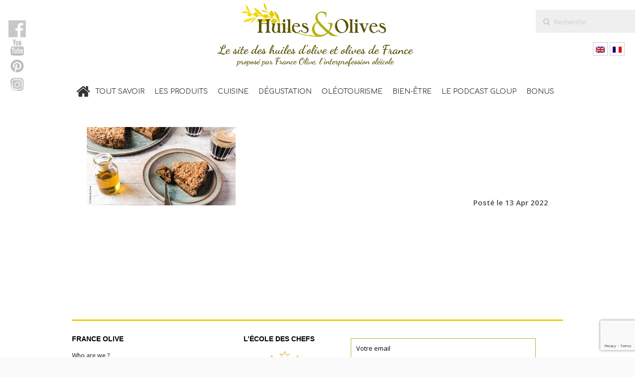

--- FILE ---
content_type: text/html; charset=UTF-8
request_url: https://huiles-et-olives.fr/en/recette-gateau-magique-cafe-huile-olive-france-2/
body_size: 19391
content:
<!DOCTYPE html>
<html lang="en-US">
<head>
	<meta charset="UTF-8" />
	<meta http-equiv="X-UA-Compatible" content="IE=edge,chrome=1">
	<meta charset="utf-8" />
	<meta http-equiv="X-UA-Compatible" content="IE=edge" />
	<meta name="viewport" content="width=device-width, initial-scale=1.0" />
		<meta name=viewport content="width=device-width,initial-scale=1">
		<title>Huiles et Olives | recette-gateau-magique-cafe-huile-olive-france - Huiles et Olives</title>
					<!--<link rel="profile" href="https://gmpg.org/xfn/11" />-->
	<!--<link rel="pingback" href="https://huiles-et-olives.fr/xmlrpc.php" />-->
	<link rel="icon" href="https://huiles-et-olives.fr/favicon.ico" />
	<!--<link rel="icon" type="image/png" href="favicon2.png" />-->
	<link rel='stylesheet' href='https://fonts.googleapis.com/css?family=Open+Sans:400,800,700italic,700,600italic,600,400italic,300italic,300|Source+Sans+Pro:200,300,400|Lato|Open+Sans:200,300,400|Comfortaa:200,300,400|Comfortaa:200,300,400|Dancing+Script:200,300,400|Comfortaa:200,300,400|Dancing+Script:200,300,400|Comfortaa:200,300,400|Dancing+Script:200,300,400|Open+Sans:200,300,400|Comfortaa:200,300,400|Comfortaa:200,300,400|Comfortaa:200,300,400&subset=latin,latin-ext' type='text/css' />
<meta name='robots' content='index, follow, max-image-preview:large, max-snippet:-1, max-video-preview:-1' />
<link rel="alternate" hreflang="en-us" href="https://huiles-et-olives.fr/en/recette-gateau-magique-cafe-huile-olive-france-2/" />
<link rel="alternate" hreflang="fr-fr" href="https://huiles-et-olives.fr/?attachment_id=22915" />

	<!-- This site is optimized with the Yoast SEO plugin v24.8.1 - https://yoast.com/wordpress/plugins/seo/ -->
	<link rel="canonical" href="https://huiles-et-olives.fr/en/recette-gateau-magique-cafe-huile-olive-france-2/" />
	<script type="application/ld+json" class="yoast-schema-graph">{"@context":"https://schema.org","@graph":[{"@type":"WebPage","@id":"https://huiles-et-olives.fr/en/recette-gateau-magique-cafe-huile-olive-france-2/","url":"https://huiles-et-olives.fr/en/recette-gateau-magique-cafe-huile-olive-france-2/","name":"recette-gateau-magique-cafe-huile-olive-france - Huiles et Olives","isPartOf":{"@id":"https://huiles-et-olives.fr/#website"},"primaryImageOfPage":{"@id":"https://huiles-et-olives.fr/en/recette-gateau-magique-cafe-huile-olive-france-2/#primaryimage"},"image":{"@id":"https://huiles-et-olives.fr/en/recette-gateau-magique-cafe-huile-olive-france-2/#primaryimage"},"thumbnailUrl":"https://huiles-et-olives.fr/wp-content/uploads/2022/04/recette-gateau-magique-cafe-huile-olive-france.jpg","datePublished":"2022-04-13T13:31:11+00:00","dateModified":"2022-10-14T09:08:17+00:00","breadcrumb":{"@id":"https://huiles-et-olives.fr/en/recette-gateau-magique-cafe-huile-olive-france-2/#breadcrumb"},"inLanguage":"en-US","potentialAction":[{"@type":"ReadAction","target":["https://huiles-et-olives.fr/en/recette-gateau-magique-cafe-huile-olive-france-2/"]}]},{"@type":"ImageObject","inLanguage":"en-US","@id":"https://huiles-et-olives.fr/en/recette-gateau-magique-cafe-huile-olive-france-2/#primaryimage","url":"https://huiles-et-olives.fr/wp-content/uploads/2022/04/recette-gateau-magique-cafe-huile-olive-france.jpg","contentUrl":"https://huiles-et-olives.fr/wp-content/uploads/2022/04/recette-gateau-magique-cafe-huile-olive-france.jpg","width":1200,"height":630,"caption":"Gâteau magique au café"},{"@type":"BreadcrumbList","@id":"https://huiles-et-olives.fr/en/recette-gateau-magique-cafe-huile-olive-france-2/#breadcrumb","itemListElement":[{"@type":"ListItem","position":1,"name":"Accueil","item":"https://huiles-et-olives.fr/en/"},{"@type":"ListItem","position":2,"name":"recette-gateau-magique-cafe-huile-olive-france"}]},{"@type":"WebSite","@id":"https://huiles-et-olives.fr/#website","url":"https://huiles-et-olives.fr/","name":"Huiles et Olives","description":"Le site des huiles d&#039;olive et olives de France","publisher":{"@id":"https://huiles-et-olives.fr/#organization"},"potentialAction":[{"@type":"SearchAction","target":{"@type":"EntryPoint","urlTemplate":"https://huiles-et-olives.fr/?s={search_term_string}"},"query-input":{"@type":"PropertyValueSpecification","valueRequired":true,"valueName":"search_term_string"}}],"inLanguage":"en-US"},{"@type":"Organization","@id":"https://huiles-et-olives.fr/#organization","name":"France Olive","url":"https://huiles-et-olives.fr/","logo":{"@type":"ImageObject","inLanguage":"en-US","@id":"https://huiles-et-olives.fr/#/schema/logo/image/","url":"https://huiles-et-olives.fr/wp-content/uploads/2019/08/logo-france-olive-association-francaise-interprofessionnelle.jpg","contentUrl":"https://huiles-et-olives.fr/wp-content/uploads/2019/08/logo-france-olive-association-francaise-interprofessionnelle.jpg","width":87,"height":60,"caption":"France Olive"},"image":{"@id":"https://huiles-et-olives.fr/#/schema/logo/image/"},"sameAs":["https://www.facebook.com/HuilesetOlives","https://x.com/HuilesetOlives","https://www.instagram.com/huilesetolives/","https://www.pinterest.fr/Huilesetolives/","https://www.youtube.com/user/HuilesetOlivesduMidi"]}]}</script>
	<!-- / Yoast SEO plugin. -->


<!-- Hubbub v.1.36.3 https://morehubbub.com/ -->
<meta property="og:locale" content="en_US" />
<meta property="og:type" content="article" />
<meta property="og:title" content="recette-gateau-magique-cafe-huile-olive-france" />
<meta property="og:description" content="" />
<meta property="og:url" content="https://huiles-et-olives.fr/en/recette-gateau-magique-cafe-huile-olive-france-2/" />
<meta property="og:site_name" content="Huiles et Olives" />
<meta property="og:updated_time" content="2022-10-14T11:08:17+00:00" />
<meta property="article:published_time" content="2022-04-13T15:31:11+00:00" />
<meta property="article:modified_time" content="2022-10-14T11:08:17+00:00" />
<meta name="twitter:card" content="summary_large_image" />
<meta name="twitter:title" content="recette-gateau-magique-cafe-huile-olive-france" />
<meta name="twitter:description" content="" />
<meta class="flipboard-article" content="" />
<meta property="og:image" content="https://huiles-et-olives.fr/wp-content/uploads/2022/04/recette-gateau-magique-cafe-huile-olive-france.jpg" />
<meta name="twitter:image" content="https://huiles-et-olives.fr/wp-content/uploads/2022/04/recette-gateau-magique-cafe-huile-olive-france.jpg" />
<meta property="og:image:width" content="1200" />
<meta property="og:image:height" content="630" />
<!-- Hubbub v.1.36.3 https://morehubbub.com/ -->
<link rel="alternate" type="application/rss+xml" title="Huiles et Olives &raquo; Feed" href="https://huiles-et-olives.fr/en/feed/" />
<link rel="alternate" type="application/rss+xml" title="Huiles et Olives &raquo; Comments Feed" href="https://huiles-et-olives.fr/en/comments/feed/" />
<link rel="alternate" title="oEmbed (JSON)" type="application/json+oembed" href="https://huiles-et-olives.fr/en/wp-json/oembed/1.0/embed/?url=https%3A%2F%2Fhuiles-et-olives.fr%2Fen%2Frecette-gateau-magique-cafe-huile-olive-france-2%2F" />
<link rel="alternate" title="oEmbed (XML)" type="text/xml+oembed" href="https://huiles-et-olives.fr/en/wp-json/oembed/1.0/embed/?url=https%3A%2F%2Fhuiles-et-olives.fr%2Fen%2Frecette-gateau-magique-cafe-huile-olive-france-2%2F&#038;format=xml" />
<script>(()=>{"use strict";const e=[400,500,600,700,800,900],t=e=>`wprm-min-${e}`,n=e=>`wprm-max-${e}`,s=new Set,o="ResizeObserver"in window,r=o?new ResizeObserver((e=>{for(const t of e)c(t.target)})):null,i=.5/(window.devicePixelRatio||1);function c(s){const o=s.getBoundingClientRect().width||0;for(let r=0;r<e.length;r++){const c=e[r],a=o<=c+i;o>c+i?s.classList.add(t(c)):s.classList.remove(t(c)),a?s.classList.add(n(c)):s.classList.remove(n(c))}}function a(e){s.has(e)||(s.add(e),r&&r.observe(e),c(e))}!function(e=document){e.querySelectorAll(".wprm-recipe").forEach(a)}();if(new MutationObserver((e=>{for(const t of e)for(const e of t.addedNodes)e instanceof Element&&(e.matches?.(".wprm-recipe")&&a(e),e.querySelectorAll?.(".wprm-recipe").forEach(a))})).observe(document.documentElement,{childList:!0,subtree:!0}),!o){let e=0;addEventListener("resize",(()=>{e&&cancelAnimationFrame(e),e=requestAnimationFrame((()=>s.forEach(c)))}),{passive:!0})}})();</script>		<!-- This site uses the Google Analytics by ExactMetrics plugin v8.11.1 - Using Analytics tracking - https://www.exactmetrics.com/ -->
							<script src="//www.googletagmanager.com/gtag/js?id=G-SRHG4KS4KQ"  data-cfasync="false" data-wpfc-render="false" type="text/javascript" async></script>
			<script data-cfasync="false" data-wpfc-render="false" type="text/javascript">
				var em_version = '8.11.1';
				var em_track_user = true;
				var em_no_track_reason = '';
								var ExactMetricsDefaultLocations = {"page_location":"https:\/\/huiles-et-olives.fr\/en\/recette-gateau-magique-cafe-huile-olive-france-2\/"};
								if ( typeof ExactMetricsPrivacyGuardFilter === 'function' ) {
					var ExactMetricsLocations = (typeof ExactMetricsExcludeQuery === 'object') ? ExactMetricsPrivacyGuardFilter( ExactMetricsExcludeQuery ) : ExactMetricsPrivacyGuardFilter( ExactMetricsDefaultLocations );
				} else {
					var ExactMetricsLocations = (typeof ExactMetricsExcludeQuery === 'object') ? ExactMetricsExcludeQuery : ExactMetricsDefaultLocations;
				}

								var disableStrs = [
										'ga-disable-G-SRHG4KS4KQ',
									];

				/* Function to detect opted out users */
				function __gtagTrackerIsOptedOut() {
					for (var index = 0; index < disableStrs.length; index++) {
						if (document.cookie.indexOf(disableStrs[index] + '=true') > -1) {
							return true;
						}
					}

					return false;
				}

				/* Disable tracking if the opt-out cookie exists. */
				if (__gtagTrackerIsOptedOut()) {
					for (var index = 0; index < disableStrs.length; index++) {
						window[disableStrs[index]] = true;
					}
				}

				/* Opt-out function */
				function __gtagTrackerOptout() {
					for (var index = 0; index < disableStrs.length; index++) {
						document.cookie = disableStrs[index] + '=true; expires=Thu, 31 Dec 2099 23:59:59 UTC; path=/';
						window[disableStrs[index]] = true;
					}
				}

				if ('undefined' === typeof gaOptout) {
					function gaOptout() {
						__gtagTrackerOptout();
					}
				}
								window.dataLayer = window.dataLayer || [];

				window.ExactMetricsDualTracker = {
					helpers: {},
					trackers: {},
				};
				if (em_track_user) {
					function __gtagDataLayer() {
						dataLayer.push(arguments);
					}

					function __gtagTracker(type, name, parameters) {
						if (!parameters) {
							parameters = {};
						}

						if (parameters.send_to) {
							__gtagDataLayer.apply(null, arguments);
							return;
						}

						if (type === 'event') {
														parameters.send_to = exactmetrics_frontend.v4_id;
							var hookName = name;
							if (typeof parameters['event_category'] !== 'undefined') {
								hookName = parameters['event_category'] + ':' + name;
							}

							if (typeof ExactMetricsDualTracker.trackers[hookName] !== 'undefined') {
								ExactMetricsDualTracker.trackers[hookName](parameters);
							} else {
								__gtagDataLayer('event', name, parameters);
							}
							
						} else {
							__gtagDataLayer.apply(null, arguments);
						}
					}

					__gtagTracker('js', new Date());
					__gtagTracker('set', {
						'developer_id.dNDMyYj': true,
											});
					if ( ExactMetricsLocations.page_location ) {
						__gtagTracker('set', ExactMetricsLocations);
					}
										__gtagTracker('config', 'G-SRHG4KS4KQ', {"forceSSL":"true"} );
										window.gtag = __gtagTracker;										(function () {
						/* https://developers.google.com/analytics/devguides/collection/analyticsjs/ */
						/* ga and __gaTracker compatibility shim. */
						var noopfn = function () {
							return null;
						};
						var newtracker = function () {
							return new Tracker();
						};
						var Tracker = function () {
							return null;
						};
						var p = Tracker.prototype;
						p.get = noopfn;
						p.set = noopfn;
						p.send = function () {
							var args = Array.prototype.slice.call(arguments);
							args.unshift('send');
							__gaTracker.apply(null, args);
						};
						var __gaTracker = function () {
							var len = arguments.length;
							if (len === 0) {
								return;
							}
							var f = arguments[len - 1];
							if (typeof f !== 'object' || f === null || typeof f.hitCallback !== 'function') {
								if ('send' === arguments[0]) {
									var hitConverted, hitObject = false, action;
									if ('event' === arguments[1]) {
										if ('undefined' !== typeof arguments[3]) {
											hitObject = {
												'eventAction': arguments[3],
												'eventCategory': arguments[2],
												'eventLabel': arguments[4],
												'value': arguments[5] ? arguments[5] : 1,
											}
										}
									}
									if ('pageview' === arguments[1]) {
										if ('undefined' !== typeof arguments[2]) {
											hitObject = {
												'eventAction': 'page_view',
												'page_path': arguments[2],
											}
										}
									}
									if (typeof arguments[2] === 'object') {
										hitObject = arguments[2];
									}
									if (typeof arguments[5] === 'object') {
										Object.assign(hitObject, arguments[5]);
									}
									if ('undefined' !== typeof arguments[1].hitType) {
										hitObject = arguments[1];
										if ('pageview' === hitObject.hitType) {
											hitObject.eventAction = 'page_view';
										}
									}
									if (hitObject) {
										action = 'timing' === arguments[1].hitType ? 'timing_complete' : hitObject.eventAction;
										hitConverted = mapArgs(hitObject);
										__gtagTracker('event', action, hitConverted);
									}
								}
								return;
							}

							function mapArgs(args) {
								var arg, hit = {};
								var gaMap = {
									'eventCategory': 'event_category',
									'eventAction': 'event_action',
									'eventLabel': 'event_label',
									'eventValue': 'event_value',
									'nonInteraction': 'non_interaction',
									'timingCategory': 'event_category',
									'timingVar': 'name',
									'timingValue': 'value',
									'timingLabel': 'event_label',
									'page': 'page_path',
									'location': 'page_location',
									'title': 'page_title',
									'referrer' : 'page_referrer',
								};
								for (arg in args) {
																		if (!(!args.hasOwnProperty(arg) || !gaMap.hasOwnProperty(arg))) {
										hit[gaMap[arg]] = args[arg];
									} else {
										hit[arg] = args[arg];
									}
								}
								return hit;
							}

							try {
								f.hitCallback();
							} catch (ex) {
							}
						};
						__gaTracker.create = newtracker;
						__gaTracker.getByName = newtracker;
						__gaTracker.getAll = function () {
							return [];
						};
						__gaTracker.remove = noopfn;
						__gaTracker.loaded = true;
						window['__gaTracker'] = __gaTracker;
					})();
									} else {
										console.log("");
					(function () {
						function __gtagTracker() {
							return null;
						}

						window['__gtagTracker'] = __gtagTracker;
						window['gtag'] = __gtagTracker;
					})();
									}
			</script>
							<!-- / Google Analytics by ExactMetrics -->
		<style id='wp-img-auto-sizes-contain-inline-css' type='text/css'>
img:is([sizes=auto i],[sizes^="auto," i]){contain-intrinsic-size:3000px 1500px}
/*# sourceURL=wp-img-auto-sizes-contain-inline-css */
</style>
<link rel='stylesheet' id='twb-open-sans-css' href='https://fonts.googleapis.com/css?family=Open+Sans%3A300%2C400%2C500%2C600%2C700%2C800&#038;display=swap&#038;ver=6.9' type='text/css' media='all' />
<link rel='stylesheet' id='twbbwg-global-css' href='https://huiles-et-olives.fr/wp-content/plugins/photo-gallery/booster/assets/css/global.css?ver=1.0.0' type='text/css' media='all' />
<style id='wp-emoji-styles-inline-css' type='text/css'>

	img.wp-smiley, img.emoji {
		display: inline !important;
		border: none !important;
		box-shadow: none !important;
		height: 1em !important;
		width: 1em !important;
		margin: 0 0.07em !important;
		vertical-align: -0.1em !important;
		background: none !important;
		padding: 0 !important;
	}
/*# sourceURL=wp-emoji-styles-inline-css */
</style>
<link rel='stylesheet' id='wp-block-library-css' href='https://huiles-et-olives.fr/wp-includes/css/dist/block-library/style.min.css?ver=6.9' type='text/css' media='all' />
<style id='global-styles-inline-css' type='text/css'>
:root{--wp--preset--aspect-ratio--square: 1;--wp--preset--aspect-ratio--4-3: 4/3;--wp--preset--aspect-ratio--3-4: 3/4;--wp--preset--aspect-ratio--3-2: 3/2;--wp--preset--aspect-ratio--2-3: 2/3;--wp--preset--aspect-ratio--16-9: 16/9;--wp--preset--aspect-ratio--9-16: 9/16;--wp--preset--color--black: #000000;--wp--preset--color--cyan-bluish-gray: #abb8c3;--wp--preset--color--white: #ffffff;--wp--preset--color--pale-pink: #f78da7;--wp--preset--color--vivid-red: #cf2e2e;--wp--preset--color--luminous-vivid-orange: #ff6900;--wp--preset--color--luminous-vivid-amber: #fcb900;--wp--preset--color--light-green-cyan: #7bdcb5;--wp--preset--color--vivid-green-cyan: #00d084;--wp--preset--color--pale-cyan-blue: #8ed1fc;--wp--preset--color--vivid-cyan-blue: #0693e3;--wp--preset--color--vivid-purple: #9b51e0;--wp--preset--gradient--vivid-cyan-blue-to-vivid-purple: linear-gradient(135deg,rgb(6,147,227) 0%,rgb(155,81,224) 100%);--wp--preset--gradient--light-green-cyan-to-vivid-green-cyan: linear-gradient(135deg,rgb(122,220,180) 0%,rgb(0,208,130) 100%);--wp--preset--gradient--luminous-vivid-amber-to-luminous-vivid-orange: linear-gradient(135deg,rgb(252,185,0) 0%,rgb(255,105,0) 100%);--wp--preset--gradient--luminous-vivid-orange-to-vivid-red: linear-gradient(135deg,rgb(255,105,0) 0%,rgb(207,46,46) 100%);--wp--preset--gradient--very-light-gray-to-cyan-bluish-gray: linear-gradient(135deg,rgb(238,238,238) 0%,rgb(169,184,195) 100%);--wp--preset--gradient--cool-to-warm-spectrum: linear-gradient(135deg,rgb(74,234,220) 0%,rgb(151,120,209) 20%,rgb(207,42,186) 40%,rgb(238,44,130) 60%,rgb(251,105,98) 80%,rgb(254,248,76) 100%);--wp--preset--gradient--blush-light-purple: linear-gradient(135deg,rgb(255,206,236) 0%,rgb(152,150,240) 100%);--wp--preset--gradient--blush-bordeaux: linear-gradient(135deg,rgb(254,205,165) 0%,rgb(254,45,45) 50%,rgb(107,0,62) 100%);--wp--preset--gradient--luminous-dusk: linear-gradient(135deg,rgb(255,203,112) 0%,rgb(199,81,192) 50%,rgb(65,88,208) 100%);--wp--preset--gradient--pale-ocean: linear-gradient(135deg,rgb(255,245,203) 0%,rgb(182,227,212) 50%,rgb(51,167,181) 100%);--wp--preset--gradient--electric-grass: linear-gradient(135deg,rgb(202,248,128) 0%,rgb(113,206,126) 100%);--wp--preset--gradient--midnight: linear-gradient(135deg,rgb(2,3,129) 0%,rgb(40,116,252) 100%);--wp--preset--font-size--small: 13px;--wp--preset--font-size--medium: 20px;--wp--preset--font-size--large: 36px;--wp--preset--font-size--x-large: 42px;--wp--preset--spacing--20: 0.44rem;--wp--preset--spacing--30: 0.67rem;--wp--preset--spacing--40: 1rem;--wp--preset--spacing--50: 1.5rem;--wp--preset--spacing--60: 2.25rem;--wp--preset--spacing--70: 3.38rem;--wp--preset--spacing--80: 5.06rem;--wp--preset--shadow--natural: 6px 6px 9px rgba(0, 0, 0, 0.2);--wp--preset--shadow--deep: 12px 12px 50px rgba(0, 0, 0, 0.4);--wp--preset--shadow--sharp: 6px 6px 0px rgba(0, 0, 0, 0.2);--wp--preset--shadow--outlined: 6px 6px 0px -3px rgb(255, 255, 255), 6px 6px rgb(0, 0, 0);--wp--preset--shadow--crisp: 6px 6px 0px rgb(0, 0, 0);}:where(.is-layout-flex){gap: 0.5em;}:where(.is-layout-grid){gap: 0.5em;}body .is-layout-flex{display: flex;}.is-layout-flex{flex-wrap: wrap;align-items: center;}.is-layout-flex > :is(*, div){margin: 0;}body .is-layout-grid{display: grid;}.is-layout-grid > :is(*, div){margin: 0;}:where(.wp-block-columns.is-layout-flex){gap: 2em;}:where(.wp-block-columns.is-layout-grid){gap: 2em;}:where(.wp-block-post-template.is-layout-flex){gap: 1.25em;}:where(.wp-block-post-template.is-layout-grid){gap: 1.25em;}.has-black-color{color: var(--wp--preset--color--black) !important;}.has-cyan-bluish-gray-color{color: var(--wp--preset--color--cyan-bluish-gray) !important;}.has-white-color{color: var(--wp--preset--color--white) !important;}.has-pale-pink-color{color: var(--wp--preset--color--pale-pink) !important;}.has-vivid-red-color{color: var(--wp--preset--color--vivid-red) !important;}.has-luminous-vivid-orange-color{color: var(--wp--preset--color--luminous-vivid-orange) !important;}.has-luminous-vivid-amber-color{color: var(--wp--preset--color--luminous-vivid-amber) !important;}.has-light-green-cyan-color{color: var(--wp--preset--color--light-green-cyan) !important;}.has-vivid-green-cyan-color{color: var(--wp--preset--color--vivid-green-cyan) !important;}.has-pale-cyan-blue-color{color: var(--wp--preset--color--pale-cyan-blue) !important;}.has-vivid-cyan-blue-color{color: var(--wp--preset--color--vivid-cyan-blue) !important;}.has-vivid-purple-color{color: var(--wp--preset--color--vivid-purple) !important;}.has-black-background-color{background-color: var(--wp--preset--color--black) !important;}.has-cyan-bluish-gray-background-color{background-color: var(--wp--preset--color--cyan-bluish-gray) !important;}.has-white-background-color{background-color: var(--wp--preset--color--white) !important;}.has-pale-pink-background-color{background-color: var(--wp--preset--color--pale-pink) !important;}.has-vivid-red-background-color{background-color: var(--wp--preset--color--vivid-red) !important;}.has-luminous-vivid-orange-background-color{background-color: var(--wp--preset--color--luminous-vivid-orange) !important;}.has-luminous-vivid-amber-background-color{background-color: var(--wp--preset--color--luminous-vivid-amber) !important;}.has-light-green-cyan-background-color{background-color: var(--wp--preset--color--light-green-cyan) !important;}.has-vivid-green-cyan-background-color{background-color: var(--wp--preset--color--vivid-green-cyan) !important;}.has-pale-cyan-blue-background-color{background-color: var(--wp--preset--color--pale-cyan-blue) !important;}.has-vivid-cyan-blue-background-color{background-color: var(--wp--preset--color--vivid-cyan-blue) !important;}.has-vivid-purple-background-color{background-color: var(--wp--preset--color--vivid-purple) !important;}.has-black-border-color{border-color: var(--wp--preset--color--black) !important;}.has-cyan-bluish-gray-border-color{border-color: var(--wp--preset--color--cyan-bluish-gray) !important;}.has-white-border-color{border-color: var(--wp--preset--color--white) !important;}.has-pale-pink-border-color{border-color: var(--wp--preset--color--pale-pink) !important;}.has-vivid-red-border-color{border-color: var(--wp--preset--color--vivid-red) !important;}.has-luminous-vivid-orange-border-color{border-color: var(--wp--preset--color--luminous-vivid-orange) !important;}.has-luminous-vivid-amber-border-color{border-color: var(--wp--preset--color--luminous-vivid-amber) !important;}.has-light-green-cyan-border-color{border-color: var(--wp--preset--color--light-green-cyan) !important;}.has-vivid-green-cyan-border-color{border-color: var(--wp--preset--color--vivid-green-cyan) !important;}.has-pale-cyan-blue-border-color{border-color: var(--wp--preset--color--pale-cyan-blue) !important;}.has-vivid-cyan-blue-border-color{border-color: var(--wp--preset--color--vivid-cyan-blue) !important;}.has-vivid-purple-border-color{border-color: var(--wp--preset--color--vivid-purple) !important;}.has-vivid-cyan-blue-to-vivid-purple-gradient-background{background: var(--wp--preset--gradient--vivid-cyan-blue-to-vivid-purple) !important;}.has-light-green-cyan-to-vivid-green-cyan-gradient-background{background: var(--wp--preset--gradient--light-green-cyan-to-vivid-green-cyan) !important;}.has-luminous-vivid-amber-to-luminous-vivid-orange-gradient-background{background: var(--wp--preset--gradient--luminous-vivid-amber-to-luminous-vivid-orange) !important;}.has-luminous-vivid-orange-to-vivid-red-gradient-background{background: var(--wp--preset--gradient--luminous-vivid-orange-to-vivid-red) !important;}.has-very-light-gray-to-cyan-bluish-gray-gradient-background{background: var(--wp--preset--gradient--very-light-gray-to-cyan-bluish-gray) !important;}.has-cool-to-warm-spectrum-gradient-background{background: var(--wp--preset--gradient--cool-to-warm-spectrum) !important;}.has-blush-light-purple-gradient-background{background: var(--wp--preset--gradient--blush-light-purple) !important;}.has-blush-bordeaux-gradient-background{background: var(--wp--preset--gradient--blush-bordeaux) !important;}.has-luminous-dusk-gradient-background{background: var(--wp--preset--gradient--luminous-dusk) !important;}.has-pale-ocean-gradient-background{background: var(--wp--preset--gradient--pale-ocean) !important;}.has-electric-grass-gradient-background{background: var(--wp--preset--gradient--electric-grass) !important;}.has-midnight-gradient-background{background: var(--wp--preset--gradient--midnight) !important;}.has-small-font-size{font-size: var(--wp--preset--font-size--small) !important;}.has-medium-font-size{font-size: var(--wp--preset--font-size--medium) !important;}.has-large-font-size{font-size: var(--wp--preset--font-size--large) !important;}.has-x-large-font-size{font-size: var(--wp--preset--font-size--x-large) !important;}
/*# sourceURL=global-styles-inline-css */
</style>

<style id='classic-theme-styles-inline-css' type='text/css'>
/*! This file is auto-generated */
.wp-block-button__link{color:#fff;background-color:#32373c;border-radius:9999px;box-shadow:none;text-decoration:none;padding:calc(.667em + 2px) calc(1.333em + 2px);font-size:1.125em}.wp-block-file__button{background:#32373c;color:#fff;text-decoration:none}
/*# sourceURL=/wp-includes/css/classic-themes.min.css */
</style>
<link rel='stylesheet' id='wprm-public-css' href='https://huiles-et-olives.fr/wp-content/plugins/wp-recipe-maker/dist/public-modern.css?ver=10.2.4' type='text/css' media='all' />
<link rel='stylesheet' id='css/groundwork-responsive.css-css' href='https://huiles-et-olives.fr/wp-content/plugins/bricklayer-content-builder/public/css/groundwork-responsive.css?ver=6.9' type='text/css' media='screen' />
<link rel='stylesheet' id='css/content-builder.css-css' href='https://huiles-et-olives.fr/wp-content/plugins/bricklayer-content-builder/public/css/content-builder.css?ver=6.9' type='text/css' media='screen' />
<link rel='stylesheet' id='css/font-awesome.min.css-css' href='https://huiles-et-olives.fr/wp-content/plugins/bricklayer-content-builder/public/css/font-awesome.min.css?ver=6.9' type='text/css' media='screen' />
<link rel='stylesheet' id='contact-form-7-css' href='https://huiles-et-olives.fr/wp-content/plugins/contact-form-7/includes/css/styles.css?ver=5.7.7' type='text/css' media='all' />
<link rel='stylesheet' id='crp-public-css' href='https://huiles-et-olives.fr/wp-content/plugins/custom-related-posts/dist/public.css?ver=1.8.0' type='text/css' media='all' />
<link rel='stylesheet' id='bwg_fonts-css' href='https://huiles-et-olives.fr/wp-content/plugins/photo-gallery/css/bwg-fonts/fonts.css?ver=0.0.1' type='text/css' media='all' />
<link rel='stylesheet' id='sumoselect-css' href='https://huiles-et-olives.fr/wp-content/plugins/photo-gallery/css/sumoselect.min.css?ver=3.4.6' type='text/css' media='all' />
<link rel='stylesheet' id='mCustomScrollbar-css' href='https://huiles-et-olives.fr/wp-content/plugins/photo-gallery/css/jquery.mCustomScrollbar.min.css?ver=3.1.5' type='text/css' media='all' />
<link rel='stylesheet' id='bwg_frontend-css' href='https://huiles-et-olives.fr/wp-content/plugins/photo-gallery/css/styles.min.css?ver=1.8.35' type='text/css' media='all' />
<link rel='stylesheet' id='rs-settings-css' href='https://huiles-et-olives.fr/wp-content/plugins/revslider/rs-plugin/css/settings.css?rev=4.1.1&#038;ver=6.9' type='text/css' media='all' />
<link rel='stylesheet' id='rs-captions-css' href='https://huiles-et-olives.fr/wp-content/plugins/revslider/rs-plugin/css/dynamic-captions.css?rev=4.1.1&#038;ver=6.9' type='text/css' media='all' />
<link rel='stylesheet' id='rs-plugin-static-css' href='https://huiles-et-olives.fr/wp-content/plugins/revslider/rs-plugin/css/static-captions.css?rev=4.1.1&#038;ver=6.9' type='text/css' media='all' />
<link rel='stylesheet' id='wpsm_tabs_r-font-awesome-front-css' href='https://huiles-et-olives.fr/wp-content/plugins/tabs-responsive/assets/css/font-awesome/css/font-awesome.min.css?ver=6.9' type='text/css' media='all' />
<link rel='stylesheet' id='wpsm_tabs_r_bootstrap-front-css' href='https://huiles-et-olives.fr/wp-content/plugins/tabs-responsive/assets/css/bootstrap-front.css?ver=6.9' type='text/css' media='all' />
<link rel='stylesheet' id='wpsm_tabs_r_animate-css' href='https://huiles-et-olives.fr/wp-content/plugins/tabs-responsive/assets/css/animate.css?ver=6.9' type='text/css' media='all' />
<link rel='stylesheet' id='wpml-legacy-horizontal-list-0-css' href='//huiles-et-olives.fr/wp-content/plugins/sitepress-multilingual-cms/templates/language-switchers/legacy-list-horizontal/style.css?ver=1' type='text/css' media='all' />
<style id='wpml-legacy-horizontal-list-0-inline-css' type='text/css'>
.wpml-ls-statics-shortcode_actions{background-color:#ffffff;}.wpml-ls-statics-shortcode_actions a {color:#444444;background-color:#ffffff;}.wpml-ls-statics-shortcode_actions a:hover,.wpml-ls-statics-shortcode_actions a:focus {color:#000000;background-color:#eeeeee;}.wpml-ls-statics-shortcode_actions .wpml-ls-current-language>a {color:#444444;background-color:#ffffff;}.wpml-ls-statics-shortcode_actions .wpml-ls-current-language:hover>a, .wpml-ls-statics-shortcode_actions .wpml-ls-current-language>a:focus {color:#000000;background-color:#eeeeee;}
/*# sourceURL=wpml-legacy-horizontal-list-0-inline-css */
</style>
<link rel='stylesheet' id='default_style-css' href='https://huiles-et-olives.fr/wp-content/themes/olives/style.css?ver=6.9' type='text/css' media='all' />
<link rel='stylesheet' id='stylesheet-css' href='https://huiles-et-olives.fr/wp-content/themes/olives/css/stylesheet.min.css?ver=6.9' type='text/css' media='all' />
<link rel='stylesheet' id='style_dynamic-css' href='https://huiles-et-olives.fr/wp-content/themes/olives/css/style_dynamic.php?ver=6.9' type='text/css' media='all' />
<link rel='stylesheet' id='responsive-css' href='https://huiles-et-olives.fr/wp-content/themes/olives/css/responsive.min.css?ver=6.9' type='text/css' media='all' />
<link rel='stylesheet' id='style_dynamic_responsive-css' href='https://huiles-et-olives.fr/wp-content/themes/olives/css/style_dynamic_responsive.php?ver=6.9' type='text/css' media='all' />
<link rel='stylesheet' id='custom_css-css' href='https://huiles-et-olives.fr/wp-content/themes/olives/css/custom_css.php?ver=6.9' type='text/css' media='all' />
<link rel='stylesheet' id='sc_style-css' href='https://huiles-et-olives.fr/wp-content/themes/olives/sc_style.css?ver=6.9' type='text/css' media='all' />
<link rel='stylesheet' id='dpsp-frontend-style-pro-css' href='https://huiles-et-olives.fr/wp-content/plugins/social-pug/assets/dist/style-frontend-pro.css?ver=1.36.3' type='text/css' media='all' />
<style id='dpsp-frontend-style-pro-inline-css' type='text/css'>

				@media screen and ( max-width : 720px ) {
					.dpsp-content-wrapper.dpsp-hide-on-mobile,
					.dpsp-share-text.dpsp-hide-on-mobile {
						display: none;
					}
					.dpsp-has-spacing .dpsp-networks-btns-wrapper li {
						margin:0 2% 10px 0;
					}
					.dpsp-network-btn.dpsp-has-label:not(.dpsp-has-count) {
						max-height: 40px;
						padding: 0;
						justify-content: center;
					}
					.dpsp-content-wrapper.dpsp-size-small .dpsp-network-btn.dpsp-has-label:not(.dpsp-has-count){
						max-height: 32px;
					}
					.dpsp-content-wrapper.dpsp-size-large .dpsp-network-btn.dpsp-has-label:not(.dpsp-has-count){
						max-height: 46px;
					}
				}
			
								.dpsp-button-style-1 .dpsp-networks-btns-content.dpsp-networks-btns-wrapper .dpsp-network-btn .dpsp-network-icon,
								.dpsp-button-style-1 .dpsp-networks-btns-content.dpsp-networks-btns-wrapper .dpsp-network-btn {
									--customNetworkColor: #9e9e9e;
									--customNetworkHoverColor: #3e3e3e;
									background: #9e9e9e;
									border-color: #9e9e9e;
								}
							
								.dpsp-button-style-1 .dpsp-networks-btns-content.dpsp-networks-btns-wrapper .dpsp-network-btn:hover .dpsp-network-icon,
								.dpsp-button-style-1 .dpsp-networks-btns-content.dpsp-networks-btns-wrapper .dpsp-network-btn:focus .dpsp-network-icon,
								.dpsp-button-style-1 .dpsp-networks-btns-content.dpsp-networks-btns-wrapper .dpsp-network-btn:hover,
								.dpsp-button-style-1 .dpsp-networks-btns-content.dpsp-networks-btns-wrapper .dpsp-network-btn:focus {
									border-color: #3e3e3e !important;
									background: #3e3e3e !important;
								}
							.dpsp-networks-btns-wrapper.dpsp-networks-btns-content .dpsp-network-btn {--networkHover: rgba(62, 62, 62, 0.4); --networkAccent: rgba(62, 62, 62, 1);}
/*# sourceURL=dpsp-frontend-style-pro-inline-css */
</style>
<link rel='stylesheet' id='wp_mailjet_form_builder_widget-widget-front-styles-css' href='https://huiles-et-olives.fr/wp-content/plugins/mailjet-for-wordpress/src/widgetformbuilder/css/front-widget.css?ver=5.5.2' type='text/css' media='all' />
<link rel='stylesheet' id='js_composer_custom_css-css' href='//huiles-et-olives.fr/wp-content/uploads/js_composer/custom.css?ver=8.0.1' type='text/css' media='all' />
<link rel='stylesheet' id='a3a3_lazy_load-css' href='//huiles-et-olives.fr/wp-content/uploads/sass/a3_lazy_load.min.css?ver=1606139791' type='text/css' media='all' />
<script type="text/javascript" src="https://huiles-et-olives.fr/wp-includes/js/jquery/jquery.min.js?ver=3.7.1" id="jquery-core-js"></script>
<script type="text/javascript" src="https://huiles-et-olives.fr/wp-includes/js/jquery/jquery-migrate.min.js?ver=3.4.1" id="jquery-migrate-js"></script>
<script type="text/javascript" src="https://huiles-et-olives.fr/wp-content/plugins/photo-gallery/booster/assets/js/circle-progress.js?ver=1.2.2" id="twbbwg-circle-js"></script>
<script type="text/javascript" id="twbbwg-global-js-extra">
/* <![CDATA[ */
var twb = {"nonce":"5fbda5dace","ajax_url":"https://huiles-et-olives.fr/wp-admin/admin-ajax.php","plugin_url":"https://huiles-et-olives.fr/wp-content/plugins/photo-gallery/booster","href":"https://huiles-et-olives.fr/wp-admin/admin.php?page=twbbwg_photo-gallery"};
var twb = {"nonce":"5fbda5dace","ajax_url":"https://huiles-et-olives.fr/wp-admin/admin-ajax.php","plugin_url":"https://huiles-et-olives.fr/wp-content/plugins/photo-gallery/booster","href":"https://huiles-et-olives.fr/wp-admin/admin.php?page=twbbwg_photo-gallery"};
//# sourceURL=twbbwg-global-js-extra
/* ]]> */
</script>
<script type="text/javascript" src="https://huiles-et-olives.fr/wp-content/plugins/photo-gallery/booster/assets/js/global.js?ver=1.0.0" id="twbbwg-global-js"></script>
<script type="text/javascript" src="https://huiles-et-olives.fr/wp-content/plugins/google-analytics-dashboard-for-wp/assets/js/frontend-gtag.min.js?ver=8.11.1" id="exactmetrics-frontend-script-js" async="async" data-wp-strategy="async"></script>
<script data-cfasync="false" data-wpfc-render="false" type="text/javascript" id='exactmetrics-frontend-script-js-extra'>/* <![CDATA[ */
var exactmetrics_frontend = {"js_events_tracking":"true","download_extensions":"zip,mp3,mpeg,pdf,docx,pptx,xlsx,rar","inbound_paths":"[]","home_url":"https:\/\/huiles-et-olives.fr\/en\/","hash_tracking":"false","v4_id":"G-SRHG4KS4KQ"};/* ]]> */
</script>
<script type="text/javascript" src="https://huiles-et-olives.fr/wp-content/plugins/photo-gallery/js/jquery.sumoselect.min.js?ver=3.4.6" id="sumoselect-js"></script>
<script type="text/javascript" src="https://huiles-et-olives.fr/wp-content/plugins/photo-gallery/js/tocca.min.js?ver=2.0.9" id="bwg_mobile-js"></script>
<script type="text/javascript" src="https://huiles-et-olives.fr/wp-content/plugins/photo-gallery/js/jquery.mCustomScrollbar.concat.min.js?ver=3.1.5" id="mCustomScrollbar-js"></script>
<script type="text/javascript" src="https://huiles-et-olives.fr/wp-content/plugins/photo-gallery/js/jquery.fullscreen.min.js?ver=0.6.0" id="jquery-fullscreen-js"></script>
<script type="text/javascript" id="bwg_frontend-js-extra">
/* <![CDATA[ */
var bwg_objectsL10n = {"bwg_field_required":"field is required.","bwg_mail_validation":"This is not a valid email address.","bwg_search_result":"There are no images matching your search.","bwg_select_tag":"Select Tag","bwg_order_by":"Order By","bwg_search":"Search","bwg_show_ecommerce":"Show Ecommerce","bwg_hide_ecommerce":"Hide Ecommerce","bwg_show_comments":"Show Comments","bwg_hide_comments":"Hide Comments","bwg_restore":"Restore","bwg_maximize":"Maximize","bwg_fullscreen":"Fullscreen","bwg_exit_fullscreen":"Exit Fullscreen","bwg_search_tag":"SEARCH...","bwg_tag_no_match":"No tags found","bwg_all_tags_selected":"All tags selected","bwg_tags_selected":"tags selected","play":"Play","pause":"Pause","is_pro":"","bwg_play":"Play","bwg_pause":"Pause","bwg_hide_info":"Hide info","bwg_show_info":"Show info","bwg_hide_rating":"Hide rating","bwg_show_rating":"Show rating","ok":"Ok","cancel":"Cancel","select_all":"Select all","lazy_load":"0","lazy_loader":"https://huiles-et-olives.fr/wp-content/plugins/photo-gallery/images/ajax_loader.png","front_ajax":"0","bwg_tag_see_all":"see all tags","bwg_tag_see_less":"see less tags"};
//# sourceURL=bwg_frontend-js-extra
/* ]]> */
</script>
<script type="text/javascript" src="https://huiles-et-olives.fr/wp-content/plugins/photo-gallery/js/scripts.min.js?ver=1.8.35" id="bwg_frontend-js"></script>
<script></script><link rel="https://api.w.org/" href="https://huiles-et-olives.fr/en/wp-json/" /><link rel="alternate" title="JSON" type="application/json" href="https://huiles-et-olives.fr/en/wp-json/wp/v2/media/22916/" /><link rel="EditURI" type="application/rsd+xml" title="RSD" href="https://huiles-et-olives.fr/xmlrpc.php?rsd" />
<link rel='shortlink' href='https://huiles-et-olives.fr/en/?p=22916' />
<meta name="generator" content="WPML ver:4.2.1 stt:1,4;" />
        <script>
            var cbp_content_builder = cbp_content_builder ||
                { 
                prefix: "cbp_",
                pluginName: "Bricklayer",
                data: {
                    temp: {},
                    helpers: {},
                    useScrollToTop: 1                }
            };
        </script>
        <style>body > .cbp-container {max-width: 980px;padding-right: 20px;padding-left: 20px;}</style><link rel="stylesheet" id="fsmlStyleSheet-1-5-1" href="https://huiles-et-olives.fr/wp-content/plugins/floating-social-media-links/fsml-base.css?ver=1.5.1" type="text/css" media="all" /><style type="text/css">
		/*disclaimer: this css is php-generated, so while it isnt pretty here it does look fine where its generated*/#fsml_ff, #fsml_ffhidden, #fsml_fblikemodal {
			background-color: #fff; border: 2px solid #ddd; box-shadow: none;border: none;} #fsml_ff, #fsml_ffhidden { left: 0;  top: 5%;} #fsml_fblikemodal { right: -185px; } #fsml_ff { border-radius: 0; }.fsml_xlr { left: 0; } #fsml_edit { right: 8px; } #fsml_ffhidden { border-radius: 0; border-top-right-radius: 6px; border-bottom-right-radius: 6px; } #fsml_ffmain img { border-radius: 0; }#fsml_ff { width: 43px; margin: 0 1%; } .fsml_fflink img, #fsml_twfollow, img#fsml_ytsub { margin-bottom: 3px; }
			@media only screen and (max-width: 800px) {  
				/* hide the floating links frame on small mobile devices in case of overlap issues presented by some themes */
				#fsml_ff {display: none;}
				#fsml_ffhidden {display: none;}
		}#fsml_ff, 
		#fsml_ffhidden {
			opacity: 0.5;
		}
		#fsml_ff:hover, 
		#fsml_ffhidden:hover {
			opacity: 1;
		}/* Grayscale Images */
		#fsml_ff img {
			filter: url(https://huiles-et-olives.fr/wp-content/plugins/floating-social-media-links/filters.svg#grayscale); /* Firefox 3.5+ */
			filter: gray; /* IE6-9 */
			filter: grayscale(100%); /* Current draft standard */
			-webkit-filter: grayscale(1); /* Old Webkit */
			-webkit-filter: grayscale(100%); /* New WebKit */
			-moz-filter: grayscale(100%); /* Not yet supported in Gecko, Opera or IE */ 
			-ms-filter: grayscale(100%); /* no css solution for IE 10 */
			-o-filter: grayscale(100%); 
		}
		#fsml_ff img:hover {
			filter: none;
			-webkit-filter: grayscale(0);
			-moz-filter: grayscale(0);
			-ms-filter: grayscale(0);
			-o-filter: grayscale(0);
		}/*custom css styling:*/
		</style>

<!-- This site is optimized with the Schema plugin v1.7.9.6 - https://schema.press -->
<script type="application/ld+json">[{"@context":"http:\/\/schema.org\/","@type":"WPHeader","url":"https:\/\/huiles-et-olives.fr\/en\/","headline":"recette-gateau-magique-cafe-huile-olive-france","description":"Le site des huiles d&#039;olive et olives de France"},{"@context":"http:\/\/schema.org\/","@type":"WPFooter","url":"https:\/\/huiles-et-olives.fr\/en\/","headline":"recette-gateau-magique-cafe-huile-olive-france","description":"Le site des huiles d&#039;olive et olives de France","copyrightYear":"2022"}]</script>

<script type="text/javascript">
	window._se_plugin_version = '8.1.9';
</script>
			<script>
			jQuery(document).ready(function($) {
				"use strict";

				// Initialize Rowspans
				$('div.bg-parallax').each(function() {
					if ( typeof $(this).attr('data-row-span') == 'undefined' ) {
						return;
					}
					var rowSpan = parseInt( $(this).attr('data-row-span') );
					if ( isNaN( rowSpan ) ) {
						return;
					}
					if ( rowSpan == 0 ) {
						return;
					}

					var $nextRows = $(this).nextAll('.wpb_row');
					$nextRows.splice(0,1);
					$nextRows.splice(rowSpan);

					// Clear stylings for the next rows that our parallax will occupy
					$nextRows.each(function() {
						if ( $(this).prev().is('.bg-parallax') ) {
							$(this).prev().remove();
						}
						// we need to apply this class to make the row children visible
						$(this).addClass('bg-parallax-parent')
						// we need to clear the row background to make the parallax visible
						.css( {
							'backgroundImage': '',
							'backgroundColor': 'transparent'
						} )

                        // Fix for VC adding !important styles that we can't override
                        .attr('style', $(this).attr('style') + ';background-image: none !important; background-color: transparent !important');
					});
				})

				// Initialize parallax
				$('div.bg-parallax').each(function() {
					var $row = $(this).next();
					if ( $row.css( 'backgroundSize' ) == 'contain' ) {
						$row.css( 'backgroundSize', 'cover' );
					}
					$(this).css( {
						'backgroundImage': $row.css( 'backgroundImage' ),
						'backgroundRepeat': $row.css( 'backgroundRepeat' ),
						'backgroundSize': $row.css( 'backgroundSize' )
					} )
					.prependTo( $row.addClass('bg-parallax-parent') )
					.scrolly2().trigger('scroll');
					$row.css( {
						'backgroundImage': '',
						'backgroundRepeat': '',
						'backgroundSize': ''
					});

                    // Fix for VC adding !important styles that we can't override
                    $row.attr('style', $row.attr('style') + ';background-image: none !important');

					if ( $(this).attr('data-direction') == 'up' || $(this).attr('data-direction') == 'down' ) {
						$(this).css( 'backgroundAttachment', 'fixed' );
					}
				});


				$(window).resize( function() {
					setTimeout( function() {
						var $ = jQuery;
					// Break container
					$('div.bg-parallax').each(function() {
						if ( typeof $(this).attr('data-break-parents') == 'undefined' ) {
							return;
						}
						var breakNum = parseInt( $(this).attr('data-break-parents') );
						if ( isNaN( breakNum ) ) {
							return;
						}

						var $immediateParent = $(this).parent();

						// Find the parent we're breaking away to
						var $parent = $immediateParent;
						for ( var i = 0; i < breakNum; i++ ) {
							if ( $parent.is('html') ) {
								break;
							}
							$parent = $parent.parent();
						}

						// Compute dimensions & location
						var parentWidth = $parent.width()
							+ parseInt( $parent.css('paddingLeft') )
							+ parseInt( $parent.css('paddingRight') );
						var left = - ( $immediateParent.offset().left - $parent.offset().left );
						if ( left > 0 ) {
							left = 0;
						}

						$(this).addClass('broke-out')
						.css({
							'width': parentWidth,
							'left': left
						})
						.parent().addClass('broke-out');
					});

					// span multiple rows
					$('div.bg-parallax').each(function() {
						if ( typeof $(this).attr('data-row-span') == 'undefined' ) {
							return;
						}
						var rowSpan = parseInt( $(this).attr('data-row-span') );
						if ( isNaN( rowSpan ) ) {
							return;
						}
						if ( rowSpan == 0 ) {
							return;
						}

                        var $current = $(this).parent('.wpb_row');

						var $nextRows = $(this).parent('.wpb_row').nextAll('.wpb_row');
						$nextRows.splice(rowSpan);

						// Clear stylings for the next rows that our parallax will occupy
						var heightToAdd = 0;
                        heightToAdd += parseInt($current.css('marginBottom'));
						$nextRows.each(function() {
							heightToAdd += $(this).height()
								+ parseInt($(this).css('paddingTop'))
								+ parseInt($(this).css('paddingBottom'))
								+ parseInt($(this).css('marginTop'));
						});
						$(this).css( 'height', 'calc(100% + ' + heightToAdd + 'px)' );
					});

					$(document).trigger('scroll');
					}, 1 );
				});

				// Perform parallax adjustment after a short delay to wait for themes to do their adjustments
				// setTimeout( function() {
					jQuery(window).trigger('resize');
				// }, 1 );
			});
			</script>
			<style>
			/* Parallax mandatory styles */
			.bg-parallax {
				width: 100%;
				height: 100%;
				position: absolute;
				display: block;
				top: 0;
				left: 0;
				z-index: 0;
			}
			.bg-parallax-parent {
				position: relative;
			}
			.bg-parallax-parent > *:not(.bg-parallax) {
				position: relative;
				z-index: 1;
			}
			.bg-parallax-parent.broke-out {
				overflow: visible;
			}
			@media (max-width: 980px) {
				/* Disable parallax for mobile devices */
				.bg-parallax[data-mobile-enabled=""] {
					background-position: 50% 50% !important;
				}
			}
			</style>
			<style type="text/css"> .tippy-box[data-theme~="wprm"] { background-color: #333333; color: #FFFFFF; } .tippy-box[data-theme~="wprm"][data-placement^="top"] > .tippy-arrow::before { border-top-color: #333333; } .tippy-box[data-theme~="wprm"][data-placement^="bottom"] > .tippy-arrow::before { border-bottom-color: #333333; } .tippy-box[data-theme~="wprm"][data-placement^="left"] > .tippy-arrow::before { border-left-color: #333333; } .tippy-box[data-theme~="wprm"][data-placement^="right"] > .tippy-arrow::before { border-right-color: #333333; } .tippy-box[data-theme~="wprm"] a { color: #FFFFFF; } .wprm-comment-rating svg { width: 18px !important; height: 18px !important; } img.wprm-comment-rating { width: 90px !important; height: 18px !important; } body { --comment-rating-star-color: #343434; } body { --wprm-popup-font-size: 16px; } body { --wprm-popup-background: #ffffff; } body { --wprm-popup-title: #000000; } body { --wprm-popup-content: #444444; } body { --wprm-popup-button-background: #444444; } body { --wprm-popup-button-text: #ffffff; } body { --wprm-popup-accent: #747B2D; }</style><style type="text/css">.wprm-glossary-term {color: #5A822B;text-decoration: underline;cursor: help;}</style><style>.wpupg-grid { transition: height 0.8s; }</style><meta name="hubbub-info" description="Hubbub 1.36.3"><style type="text/css">.recentcomments a{display:inline !important;padding:0 !important;margin:0 !important;}</style><meta name="generator" content="Powered by WPBakery Page Builder - drag and drop page builder for WordPress."/>
<style type="text/css">.crp-list {
  display: flex;
}
.crp-list-item.crp-list-item-has-image.crp-list-item-image-above, .crp-list-item.crp-list-item-has-image.crp-list-item-image-below {
  min-width: 300px;
}</style><noscript><style> .wpb_animate_when_almost_visible { opacity: 1; }</style></noscript>	
	<script language="javascript">
	// document.onmousedown=disableclick;
	// status="Right Click Disabled";
	// Function disableclick(event)
	// {
	//   if(event.button==2)
	//    {
	//      alert(status);
	//      return false;    
	//    }
	// }
	</script>
	
	<!-- Google tag (gtag.js) -->
	<script async src="https://www.googletagmanager.com/gtag/js?id=AW-10827021895"></script>
	<script>
	window.dataLayer = window.dataLayer || [];
	function gtag(){dataLayer.push(arguments);}
	gtag('js', new Date());

	gtag('config', 'AW-10827021895');
	</script>
	
	<!-- Google Tag Manager -->
	<script>(function(w,d,s,l,i){w[l]=w[l]||[];w[l].push({'gtm.start':
			new Date().getTime(),event:'gtm.js'});var f=d.getElementsByTagName(s)[0],
			j=d.createElement(s),dl=l!='dataLayer'?'&l='+l:'';j.async=true;j.src='https://www.googletagmanager.com/gtm.js?id='+i+dl;f.parentNode.insertBefore(j,f);
			})(window,document,'script','dataLayer','GTM-TZ83VXXT');
	</script>
<!-- End Google Tag Manager -->
	
</head>

<body oncontextmenu="return true" class="attachment wp-singular attachment-template-default single single-attachment postid-22916 attachmentid-22916 attachment-jpeg wp-theme-olives  smooth_scroll normal wpb-js-composer js-comp-ver-8.0.1 vc_responsive">
	
	<!-- Google Tag Manager (noscript) -->
	<noscript><iframe src="https://www.googletagmanager.com/ns.html?id=GTM-TZ83VXXT" height="0" width="0" style="display:none;visibility:hidden"></iframe></noscript>
	<!-- End Google Tag Manager (noscript) -->
	
	<!-- Google Tag Manager (noscript) -->
	<noscript><iframe src="https://www.googletagmanager.com/ns.html?id=AW-10827021895"
        height="0" width="0" style="display:none;visibility:hidden"></iframe></noscript>
	<!-- End Google Tag Manager (noscript) -->
	
	<!-- Google Analytics start -->
		<!-- Google Analytics end -->
<!--
<div class="preload">
			<img alt="" src="" />
				<img alt="" src="" />
		<img alt="" src="https://huiles-et-olives.fr/wp-content/themes/oliveshttps://huiles-et-olives.fr/css/img/pattern_background.png" />
</div>-->
	
<div class="wrapper">
<header class="animate no_fixed centered_logo">
	
			<div class="container">
			<div class="container_inner">
					<div class="header_inner clearfix">
		
					<div class="logo">
						<a href="https://huiles-et-olives.fr/">
							<img src="https://huiles-et-olives.fr/wp-content/uploads/2019/08/Site_huiles_et_olives.png" alt="Huiles & Olive"/>
						</a>
					</div>

						<div>

							<form role="search" method="get" id="searchform" class="searchform" action="https://huiles-et-olives.fr/">
								<div>
									<i class="fa fa-search"></i><input type="text" value="" name="s" id="s" placeholder="Recherche">
								</div>
							</form>

							
<div class="lang_sel_list_horizontal wpml-ls-statics-shortcode_actions wpml-ls wpml-ls-legacy-list-horizontal" id="lang_sel_list">
	<ul><li class="icl-en wpml-ls-slot-shortcode_actions wpml-ls-item wpml-ls-item-en wpml-ls-current-language wpml-ls-first-item wpml-ls-item-legacy-list-horizontal">
				<a href="https://huiles-et-olives.fr/en/recette-gateau-magique-cafe-huile-olive-france-2/" class="wpml-ls-link"><img class="wpml-ls-flag iclflag" src="https://huiles-et-olives.fr/wp-content/plugins/sitepress-multilingual-cms/res/flags/en.png" alt="en" title="English"></a>
			</li><li class="icl-fr wpml-ls-slot-shortcode_actions wpml-ls-item wpml-ls-item-fr wpml-ls-last-item wpml-ls-item-legacy-list-horizontal">
				<a href="https://huiles-et-olives.fr/?attachment_id=22915" class="wpml-ls-link"><img class="wpml-ls-flag iclflag" src="https://huiles-et-olives.fr/wp-content/plugins/sitepress-multilingual-cms/res/flags/fr.png" alt="fr" title="Français"></a>
			</li></ul>
</div>						</div>

					<div class="header_inner_right">
												<a href="https://huiles-et-olives.fr/en/" title="Homepage" class="menu_home"><i class="fa fa-home fa-2x"></i></a>						
						<nav class="main_menu drop_down">
						<ul id="menu-main-menu" class=""><li id="nav-menu-item-16631" class="menu-item menu-item-type-custom menu-item-object-custom menu-item-has-children  has_sub"><a href="#" class=""><span>Tout savoir</span></a>
<div class="second"><div class="inner"><div class="inner_arrow"></div><div class="inner2"><ul>
	<li id="nav-menu-item-12804" class="menu-item menu-item-type-post_type menu-item-object-page "><a href="https://huiles-et-olives.fr/en/know-everything/the-olive-tree/" class=""><span>L’Olivier</span></a></li>
	<li id="nav-menu-item-15258" class="menu-item menu-item-type-post_type menu-item-object-page "><a href="https://huiles-et-olives.fr/en/know-everything/history/" class=""><span>L’histoire</span></a></li>
	<li id="nav-menu-item-12806" class="menu-item menu-item-type-post_type menu-item-object-page "><a href="https://huiles-et-olives.fr/en/know-everything/geography/" class=""><span>Géographie</span></a></li>
	<li id="nav-menu-item-12807" class="menu-item menu-item-type-post_type menu-item-object-page "><a href="https://huiles-et-olives.fr/en/know-everything/protected-designation-pdo/" class=""><span>Appellations d’origine / AOP</span></a></li>
</ul></div></div></div>
</li>
<li id="nav-menu-item-16632" class="menu-item menu-item-type-custom menu-item-object-custom menu-item-has-children  has_sub"><a href="#" class=""><span>Les produits</span></a>
<div class="second"><div class="inner"><div class="inner_arrow"></div><div class="inner2"><ul>
	<li id="nav-menu-item-12810" class="menu-item menu-item-type-post_type menu-item-object-page "><a href="https://huiles-et-olives.fr/en/products/olives/" class=""><span>Olives</span></a></li>
	<li id="nav-menu-item-12809" class="menu-item menu-item-type-post_type menu-item-object-page "><a href="https://huiles-et-olives.fr/en/products/olives-oils/" class=""><span>Huiles d’olive</span></a></li>
	<li id="nav-menu-item-12827" class="menu-item menu-item-type-post_type menu-item-object-page "><a href="https://huiles-et-olives.fr/en/products/where-to-buy/" class=""><span>Où acheter les produits ?</span></a></li>
	<li id="nav-menu-item-12858" class="menu-item menu-item-type-post_type menu-item-object-page "><a href="https://huiles-et-olives.fr/les-produits/les-concours-huile-olive/" class=""><span>Les concours</span></a></li>
</ul></div></div></div>
</li>
<li id="nav-menu-item-16633" class="menu-item menu-item-type-custom menu-item-object-custom menu-item-has-children  has_sub"><a href="#" class=""><span>Cuisine</span></a>
<div class="second"><div class="inner"><div class="inner_arrow"></div><div class="inner2"><ul>
	<li id="nav-menu-item-12853" class="menu-item menu-item-type-post_type menu-item-object-page "><a href="https://huiles-et-olives.fr/en/recipes/" class=""><span>Recettes</span></a></li>
	<li id="nav-menu-item-18015" class="menu-item menu-item-type-post_type menu-item-object-page "><a href="https://huiles-et-olives.fr/en/?page_id=18013" class=""><span>Livrets recettes</span></a></li>
	<li id="nav-menu-item-16789" class="menu-item menu-item-type-post_type menu-item-object-page "><a href="https://huiles-et-olives.fr/gastronomie/portraits-de-chef/" class=""><span>Portraits de chefs</span></a></li>
	<li id="nav-menu-item-21509" class="menu-item menu-item-type-post_type menu-item-object-page "><a href="https://huiles-et-olives.fr/gastronomie/bien-utiliser-lhuile-dolive-en-cuisine/" class=""><span>Bien utiliser l’huile d’olive en cuisine</span></a></li>
	<li id="nav-menu-item-23402" class="menu-item menu-item-type-post_type menu-item-object-page "><a href="https://huiles-et-olives.fr/en/?page_id=23083" class=""><span>Cuisine TV</span></a></li>
</ul></div></div></div>
</li>
<li id="nav-menu-item-16634" class="menu-item menu-item-type-custom menu-item-object-custom menu-item-has-children  has_sub"><a href="#" class=""><span>Dégustation</span></a>
<div class="second"><div class="inner"><div class="inner_arrow"></div><div class="inner2"><ul>
	<li id="nav-menu-item-12814" class="menu-item menu-item-type-post_type menu-item-object-page "><a href="https://huiles-et-olives.fr/en/degustation-2/the-basics-of-oil-tasting/" class=""><span>Les bases</span></a></li>
	<li id="nav-menu-item-12815" class="menu-item menu-item-type-post_type menu-item-object-page "><a href="https://huiles-et-olives.fr/en/degustation-2/the-different-tastes/" class=""><span>Pourquoi différents goûts ?</span></a></li>
	<li id="nav-menu-item-12816" class="menu-item menu-item-type-post_type menu-item-object-page "><a href="https://huiles-et-olives.fr/en/degustation-2/families/" class=""><span>Les familles de goûts</span></a></li>
	<li id="nav-menu-item-33139" class="menu-item menu-item-type-post_type menu-item-object-page "><a href="https://huiles-et-olives.fr/degustation/les-huiles-dolive-varietales/" class=""><span>Les Huiles d’olive variétales</span></a></li>
	<li id="nav-menu-item-33198" class="menu-item menu-item-type-post_type menu-item-object-page "><a href="https://huiles-et-olives.fr/degustation/les-huiles-dolive-en-aop/" class=""><span>Les Huiles d’olive en AOP</span></a></li>
</ul></div></div></div>
</li>
<li id="nav-menu-item-16635" class="menu-item menu-item-type-custom menu-item-object-custom menu-item-has-children  has_sub"><a href="#" class=""><span>Oléotourisme</span></a>
<div class="second"><div class="inner"><div class="inner_arrow"></div><div class="inner2"><ul>
	<li id="nav-menu-item-15730" class="menu-item menu-item-type-post_type menu-item-object-page "><a href="https://huiles-et-olives.fr/oleotourisme/oleotourisme-preparer-son-sejour/" class=""><span>Préparer son séjour</span></a></li>
	<li id="nav-menu-item-12819" class="menu-item menu-item-type-post_type menu-item-object-page "><a href="https://huiles-et-olives.fr/en/oleotourism/entertainment-cultivating/" class=""><span>Se divertir / Se cultiver</span></a></li>
	<li id="nav-menu-item-23137" class="menu-item menu-item-type-post_type menu-item-object-page "><a href="https://huiles-et-olives.fr/en/?page_id=23039" class=""><span>La Maison des Huiles d’Olive et Olives de France</span></a></li>
	<li id="nav-menu-item-12821" class="menu-item menu-item-type-post_type menu-item-object-page "><a href="https://huiles-et-olives.fr/en/oleotourism/brotherhoods/" class=""><span>Les confréries</span></a></li>
</ul></div></div></div>
</li>
<li id="nav-menu-item-16636" class="menu-item menu-item-type-custom menu-item-object-custom menu-item-has-children  has_sub"><a href="#" class=""><span>Bien-être</span></a>
<div class="second"><div class="inner"><div class="inner_arrow"></div><div class="inner2"><ul>
	<li id="nav-menu-item-19390" class="menu-item menu-item-type-post_type menu-item-object-page "><a href="https://huiles-et-olives.fr/bien-etre/recette-beaute/" class=""><span>Recettes beauté</span></a></li>
	<li id="nav-menu-item-12823" class="menu-item menu-item-type-post_type menu-item-object-page "><a href="https://huiles-et-olives.fr/en/wellness/popular-belief/" class=""><span>Effeuillons les idées reçues</span></a></li>
	<li id="nav-menu-item-12830" class="menu-item menu-item-type-post_type menu-item-object-page "><a href="https://huiles-et-olives.fr/en/wellness/mediterranean-diet/" class=""><span>Le régime méditerranéen</span></a></li>
</ul></div></div></div>
</li>
<li id="nav-menu-item-29534" class="menu-item menu-item-type-post_type menu-item-object-page "><a href="https://huiles-et-olives.fr/le-podcast-gloup/" class=""><span>LE PODCAST GLOUP</span></a></li>
<li id="nav-menu-item-16638" class="menu-item menu-item-type-custom menu-item-object-custom menu-item-has-children  has_sub"><a href="#" class=""><span>Bonus</span></a>
<div class="second"><div class="inner"><div class="inner_arrow"></div><div class="inner2"><ul>
	<li id="nav-menu-item-12829" class="menu-item menu-item-type-post_type menu-item-object-page "><a href="https://huiles-et-olives.fr/en/download/" class=""><span>Téléchargements</span></a></li>
	<li id="nav-menu-item-23404" class="menu-item menu-item-type-post_type menu-item-object-page "><a href="https://huiles-et-olives.fr/en/?page_id=23060" class=""><span>Huiles d’olive TV</span></a></li>
	<li id="nav-menu-item-12860" class="menu-item menu-item-type-post_type menu-item-object-page "><a href="https://huiles-et-olives.fr/concours-reseaux-sociaux/" class=""><span>Résultats jeu concours</span></a></li>
	<li id="nav-menu-item-12825" class="menu-item menu-item-type-post_type menu-item-object-page "><a href="https://huiles-et-olives.fr/en/children/instructional-kit-for-your-children/" class=""><span>Enfants</span></a></li>
</ul></div></div></div>
</li>
</ul>						<span id="magic"></span>
						</nav>
						
						<div class='selectnav_button'><span class="fa fa-bars fa-2x"></span></div>
						
						 
							<div class="header_right_widget">
															</div>
											</div>

					<nav class="selectnav"></nav>
				</div>
				</div>
		</div>
		
</header>
	<div class="content">
								<div class="content_inner  ">
				
												<div class="title animate no_entering_animation has_background" style="background-image:url(/wp-content/uploads/logo.png); height:0px;">
																										<div class="container">
								<div class="container_inner clearfix tp-caption ">
														<h1 class="open-sans-title">
								recette-gateau-magique-cafe-huile-olive-france							</h1>
															</div>
							</div>
																		</div>
								
								
								<div class="container top_move no_entering_animation">
					<div class="container_inner">
					<div class="container_inner2 clearfix">
											<div class="blog_single_holder">	
							<article>
																								<div class="blog_single_text_holder">
									<div class="text">
										<p class="attachment"><a href='https://huiles-et-olives.fr/wp-content/uploads/2022/04/recette-gateau-magique-cafe-huile-olive-france.jpg'><img decoding="async" width="300" height="158" src="https://huiles-et-olives.fr/wp-content/uploads/2022/04/recette-gateau-magique-cafe-huile-olive-france-300x158.jpg" class="attachment-medium size-medium" alt="Gâteau magique au café" srcset="https://huiles-et-olives.fr/wp-content/uploads/2022/04/recette-gateau-magique-cafe-huile-olive-france-300x158.jpg 300w, https://huiles-et-olives.fr/wp-content/uploads/2022/04/recette-gateau-magique-cafe-huile-olive-france-1024x538.jpg 1024w, https://huiles-et-olives.fr/wp-content/uploads/2022/04/recette-gateau-magique-cafe-huile-olive-france-768x403.jpg 768w, https://huiles-et-olives.fr/wp-content/uploads/2022/04/recette-gateau-magique-cafe-huile-olive-france.jpg 1200w" sizes="(max-width: 300px) 100vw, 300px" /></a></p>
									</div>
									<div class="info">
										<span class="left">
																					</span>
										<span class="right">Posté le 13 Apr 2022</span><br>
																			</div>			
																	</div>
							</article>
						</div>
						<br/><br/> 
						
										</div>
				</div>
			</div>						
	


				
		</div>
	</div>
		<footer>
			<div class="footer_holder clearfix">
				
					
						 
						<div class="footer_top_holder">
							<div class="footer_top">
								
								
																		
																			<div class="container">
											<div class="container_inner clearfix">
																		<div class="footer_top_inner">
										<div class="four_columns clearfix">
											<div class="column1">
												<div class="column_inner">
													<h6>France Olive</h6><div class="menu-footer-menu-anglais-2-container"><ul id="menu-footer-menu-anglais-2" class="menu"><li id="menu-item-13176" class="menu-item menu-item-type-post_type menu-item-object-page menu-item-13176"><a href="https://huiles-et-olives.fr/en/who-are-we/">Who are we ?</a></li>
<li id="menu-item-13177" class="menu-item menu-item-type-post_type menu-item-object-page menu-item-13177"><a href="https://huiles-et-olives.fr/en/espace-presse/">Newsroom</a></li>
<li id="menu-item-13178" class="menu-item menu-item-type-post_type menu-item-object-page menu-item-13178"><a href="https://huiles-et-olives.fr/en/news/">News</a></li>
<li id="menu-item-13179" class="menu-item menu-item-type-post_type menu-item-object-page menu-item-13179"><a href="https://huiles-et-olives.fr/en/download/">Download</a></li>
</ul></div>			<div class="textwidget"><img src="https://huiles-et-olives.fr/wp-content/uploads/2019/08/Logo-institut-monde-olivier-nyons-IMO.jpg" title="Nos partenaires" alt="Nos partenaires" />
<a href="https://www.afidol.org"><img src="https://huiles-et-olives.fr/wp-content/uploads/2019/08/logo-france-olive-association-francaise-interprofessionnelle.jpg" title="Nos partenaires" alt="Nos partenaires" /> </a></div>
														</div>
											</div>
											<div class="column2">
												<div class="column_inner">
													<h6>L’école des Chefs</h6>			<div class="textwidget"><a href="https://lhuiledolivealecoledeschefs.fr/" target="_blank"><img src="https://huiles-et-olives.fr/wp-content/uploads/ecole-chefs1.png" title="L'huile d'olive à l'école de Chefs" alt="L'huile d'olive à l'école de Chefs" /></a></div>
														</div>
											</div>
											<div class="column3">
												<div class="column_inner">
													<p>
<div class="wpcf7 no-js" id="wpcf7-f29198-o1" lang="fr-FR" dir="ltr">
<div class="screen-reader-response"><p role="status" aria-live="polite" aria-atomic="true"></p> <ul></ul></div>
<form action="/en/recette-gateau-magique-cafe-huile-olive-france-2/#wpcf7-f29198-o1" method="post" class="wpcf7-form init" aria-label="Formulaire de contact" novalidate="novalidate" data-status="init">
<div style="display: none;">
<input type="hidden" name="_wpcf7" value="29198" />
<input type="hidden" name="_wpcf7_version" value="5.7.7" />
<input type="hidden" name="_wpcf7_locale" value="fr_FR" />
<input type="hidden" name="_wpcf7_unit_tag" value="wpcf7-f29198-o1" />
<input type="hidden" name="_wpcf7_container_post" value="0" />
<input type="hidden" name="_wpcf7_posted_data_hash" value="" />
<input type="hidden" name="_wpcf7_recaptcha_response" value="" />
</div>
<p><span class="wpcf7-form-control-wrap" data-name="your-email"><input size="40" class="wpcf7-form-control wpcf7-text wpcf7-email wpcf7-validates-as-required wpcf7-validates-as-email" autocomplete="email" aria-required="true" aria-invalid="false" placeholder="Votre email" value="" type="email" name="your-email" /></span><br />
<span class="wpcf7-form-control-wrap" data-name="mailjet-opt-in"><span class="wpcf7-form-control wpcf7-checkbox"><span class="wpcf7-list-item first last"><input type="checkbox" name="mailjet-opt-in[]" value="Je m&#039;abonne à la newsletter" /><span class="wpcf7-list-item-label">Je m&#039;abonne à la newsletter</span></span></span></span><br />
<input class="wpcf7-form-control has-spinner wpcf7-submit" type="submit" value="Valider" />
</p><div class="wpcf7-response-output" aria-hidden="true"></div>
</form>
</div>
</p>
<div class="textwidget custom-html-widget"><span style="font-size: 11px;">
*Votre email est uniquement utilisé pour l'envoi de newsletters de Huiles&amp;Olives.
<a href="https://huiles-et-olives.fr/politique-de-confidentialite/">Consultez notre politique de confidentialité.</a></span> </div>			<div class="textwidget"><div class="footer_partenaires"><img src="https://huiles-et-olives.fr/wp-content/uploads/2022/03/Logo-huiles-d-olives-100-France.jpg.jpg" title="Huile d'olive de France" alt="Huile d'olive de France" width="70px" height="55px"> 
<img src="https://huiles-et-olives.fr/wp-content/uploads/2022/03/Logo-olives-100-France.jpg" title="Olives de France" alt="Olives de France" width="70px" height="55px"> </div></div>
														</div>
											</div>
											<div class="column4">
												<div class="column_inner">
													<h6>Avec le soutien de</h6>			<div class="textwidget"><img class="footer-logo" src="https://huiles-et-olives.fr/wp-content/uploads/2019/08/logo-COPEXO-partenaire-huiles-olives-france-1.jpg" title="Nos partenaires" alt="Nos partenaires"  />
<img class="footer-logo" src="https://huiles-et-olives.fr/wp-content/uploads/2018/08/logo-region-sud-site-huiles-olives.jpg" title="Nos partenaires" alt="Nos partenaires"  />
<img class="footer-logo" src="https://huiles-et-olives.fr/wp-content/uploads/2017/05/logo-region-occitanie.jpg" title="Nos partenaires" alt="Nos partenaires"  />
<img class="footer-logo" src="https://huiles-et-olives.fr/wp-content/uploads/2019/08/Logo-departement-la-drome-partenaire-huiles-olives-france.jpg" title="Nos partenaires" alt="Nos partenaires"  />
<img class="footer-logo" src="https://huiles-et-olives.fr/wp-content/uploads/2019/08/Logo-mairie-ville-Nyons-drome-partenaire-huiles-olives.jpg" title="Nos partenaires" alt="Nos partenaires"  /></div>
														</div>
											</div>
										</div>
									</div>
																			</div>
									</div>
																
							</div>
						</div>
												
						
						<div class="footer_bottom_holder">
							<div class="footer_bottom">
								<div id="footer-text">
									<a href="/sitemap" title="Sitemap">Sitemap</a>   |   <a href="/legal-notices" title="Legal notices">Legal notices</a>   |   <a href="/contact">Contact</a>   |   <a href="/partners" title="Partners">Partners</a>  | <a href="https://www.drakkar-communication.com" title="Drakkar Communication" target="_blank">Realisation  Drakkar Communication</a>
								</div>
							</div>
						</div>

												
			</div>
		</footer>
</div>
<script type="speculationrules">
{"prefetch":[{"source":"document","where":{"and":[{"href_matches":"/en/*"},{"not":{"href_matches":["/wp-*.php","/wp-admin/*","/wp-content/uploads/*","/wp-content/*","/wp-content/plugins/*","/wp-content/themes/olives/*","/en/*\\?(.+)"]}},{"not":{"selector_matches":"a[rel~=\"nofollow\"]"}},{"not":{"selector_matches":".no-prefetch, .no-prefetch a"}}]},"eagerness":"conservative"}]}
</script>
	
		<!--the floating frame-->
		<div id="fsml_ff" >
												<div id="fsml_ffmain">
			<a href="https://facebook.com/HuilesetOlives" target="_blank" class="fsml_fflink"><img src="https://huiles-et-olives.fr/wp-content/plugins/floating-social-media-links/img/facebook.png" alt="Facebook Icon" title="Visitez notre page facebook" class="fsml_fficon" /></a><a href="https://youtube.com/c/HuilesetOlives" target="_blank" class="fsml_fflink"><img src="https://huiles-et-olives.fr/wp-content/plugins/floating-social-media-links/img/youtube.png" alt="YouTube Icon" title="Visitez notre chaîne YouTube" class="fsml_fficon" /></a><a href="https://www.pinterest.fr/Huilesetolives/" target="_blank" class="fsml_fflink"><img src="https://huiles-et-olives.fr/wp-content/uploads/2022/09/pinterest.png" class="fsml_fficon" alt="Nous rejoindre sur Pinterest" title="Nous rejoindre sur Pinterest" /></a><a href="https://www.instagram.com/huilesetolives/" target="_blank" class="fsml_fflink"><img src="https://huiles-et-olives.fr/wp-content/uploads/2022/09/instagram.jpg" class="fsml_fficon" alt="Nous rejoindre sur Pinterest" title="Nous retrouver sur Instagram" /></a>			</div>
		</div>
		<div id="mv-grow-data" data-settings='{&quot;general&quot;:{&quot;contentSelector&quot;:false,&quot;show_count&quot;:{&quot;content&quot;:false,&quot;sidebar&quot;:false},&quot;isTrellis&quot;:false,&quot;license_last4&quot;:&quot;&quot;},&quot;post&quot;:null,&quot;shareCounts&quot;:[],&quot;shouldRun&quot;:true,&quot;buttonSVG&quot;:{&quot;share&quot;:{&quot;height&quot;:32,&quot;width&quot;:26,&quot;paths&quot;:[&quot;M20.8 20.8q1.984 0 3.392 1.376t1.408 3.424q0 1.984-1.408 3.392t-3.392 1.408-3.392-1.408-1.408-3.392q0-0.192 0.032-0.448t0.032-0.384l-8.32-4.992q-1.344 1.024-2.944 1.024-1.984 0-3.392-1.408t-1.408-3.392 1.408-3.392 3.392-1.408q1.728 0 2.944 0.96l8.32-4.992q0-0.128-0.032-0.384t-0.032-0.384q0-1.984 1.408-3.392t3.392-1.408 3.392 1.376 1.408 3.424q0 1.984-1.408 3.392t-3.392 1.408q-1.664 0-2.88-1.024l-8.384 4.992q0.064 0.256 0.064 0.832 0 0.512-0.064 0.768l8.384 4.992q1.152-0.96 2.88-0.96z&quot;]},&quot;facebook&quot;:{&quot;height&quot;:32,&quot;width&quot;:18,&quot;paths&quot;:[&quot;M17.12 0.224v4.704h-2.784q-1.536 0-2.080 0.64t-0.544 1.92v3.392h5.248l-0.704 5.28h-4.544v13.568h-5.472v-13.568h-4.544v-5.28h4.544v-3.904q0-3.328 1.856-5.152t4.96-1.824q2.624 0 4.064 0.224z&quot;]},&quot;twitter&quot;:{&quot;height&quot;:28,&quot;width&quot;:32,&quot;paths&quot;:[&quot;M25.2,1.5h4.9l-10.7,12.3,12.6,16.7h-9.9l-7.7-10.1-8.8,10.1H.6l11.5-13.1L0,1.5h10.1l7,9.2L25.2,1.5ZM23.5,27.5h2.7L8.6,4.3h-2.9l17.8,23.2Z&quot;]},&quot;pinterest&quot;:{&quot;height&quot;:32,&quot;width&quot;:23,&quot;paths&quot;:[&quot;M0 10.656q0-1.92 0.672-3.616t1.856-2.976 2.72-2.208 3.296-1.408 3.616-0.448q2.816 0 5.248 1.184t3.936 3.456 1.504 5.12q0 1.728-0.32 3.36t-1.088 3.168-1.792 2.656-2.56 1.856-3.392 0.672q-1.216 0-2.4-0.576t-1.728-1.568q-0.16 0.704-0.48 2.016t-0.448 1.696-0.352 1.28-0.48 1.248-0.544 1.12-0.832 1.408-1.12 1.536l-0.224 0.096-0.16-0.192q-0.288-2.816-0.288-3.36 0-1.632 0.384-3.68t1.184-5.152 0.928-3.616q-0.576-1.152-0.576-3.008 0-1.504 0.928-2.784t2.368-1.312q1.088 0 1.696 0.736t0.608 1.824q0 1.184-0.768 3.392t-0.8 3.36q0 1.12 0.8 1.856t1.952 0.736q0.992 0 1.824-0.448t1.408-1.216 0.992-1.696 0.672-1.952 0.352-1.984 0.128-1.792q0-3.072-1.952-4.8t-5.12-1.728q-3.552 0-5.952 2.304t-2.4 5.856q0 0.8 0.224 1.536t0.48 1.152 0.48 0.832 0.224 0.544q0 0.48-0.256 1.28t-0.672 0.8q-0.032 0-0.288-0.032-0.928-0.288-1.632-0.992t-1.088-1.696-0.576-1.92-0.192-1.92z&quot;]},&quot;email&quot;:{&quot;height&quot;:32,&quot;width&quot;:28,&quot;paths&quot;:[&quot;M18.56 17.408l8.256 8.544h-25.248l8.288-8.448 4.32 4.064zM2.016 6.048h24.32l-12.16 11.584zM20.128 15.936l8.224-7.744v16.256zM0 24.448v-16.256l8.288 7.776z&quot;]}}}'></div>			<script type='text/javascript' src='https://huiles-et-olives.fr/wp-content/plugins/revslider/rs-plugin/js/jquery.themepunch.plugins.min.js?rev=4.1.1'></script>
			<script type='text/javascript' src='https://huiles-et-olives.fr/wp-content/plugins/revslider/rs-plugin/js/jquery.themepunch.revolution.min.js?rev=4.1.1'></script>
			<script type="text/javascript" src="https://huiles-et-olives.fr/wp-includes/js/jquery/ui/core.min.js?ver=1.13.3" id="jquery-ui-core-js"></script>
<script type="text/javascript" src="https://huiles-et-olives.fr/wp-includes/js/jquery/ui/accordion.min.js?ver=1.13.3" id="jquery-ui-accordion-js"></script>
<script type="text/javascript" src="https://huiles-et-olives.fr/wp-content/plugins/bricklayer-content-builder/public/js/cbp-plugins.min.js?ver=6.9" id="js/cbp-plugins.min.js-js"></script>
<script type="text/javascript" src="https://huiles-et-olives.fr/wp-content/plugins/bricklayer-content-builder/public/js/cbp-main.js?ver=6.9" id="js/cbp-main.js-js"></script>
<script type="text/javascript" src="https://huiles-et-olives.fr/wp-content/plugins/contact-form-7/includes/swv/js/index.js?ver=5.7.7" id="swv-js"></script>
<script type="text/javascript" id="contact-form-7-js-extra">
/* <![CDATA[ */
var wpcf7 = {"api":{"root":"https://huiles-et-olives.fr/en/wp-json/","namespace":"contact-form-7/v1"},"cached":"1"};
//# sourceURL=contact-form-7-js-extra
/* ]]> */
</script>
<script type="text/javascript" src="https://huiles-et-olives.fr/wp-content/plugins/contact-form-7/includes/js/index.js?ver=5.7.7" id="contact-form-7-js"></script>
<script type="text/javascript" src="https://huiles-et-olives.fr/wp-content/plugins/tabs-responsive/assets/js/tabs-custom.js?ver=6.9" id="wpsm_tabs_r_custom-js-front-js"></script>
<script type="text/javascript" src="https://huiles-et-olives.fr/wp-content/themes/olives/js/plugins.js?ver=6.9" id="plugins-js"></script>
<script type="text/javascript" src="https://huiles-et-olives.fr/wp-content/themes/olives/js/default_dynamic.php?ver=6.9" id="default_dynamic-js"></script>
<script type="text/javascript" src="https://huiles-et-olives.fr/wp-content/themes/olives/js/default.min.js?ver=6.9" id="default-js"></script>
<script type="text/javascript" src="https://huiles-et-olives.fr/wp-content/themes/olives/js/custom_js.php?ver=6.9" id="custom_js-js"></script>
<script type="text/javascript" src="https://huiles-et-olives.fr/wp-includes/js/comment-reply.min.js?ver=6.9" id="comment-reply-js" async="async" data-wp-strategy="async" fetchpriority="low"></script>
<script type="text/javascript" src="https://huiles-et-olives.fr/wp-content/themes/olives/js/sc_script.js?ver=6.9" id="sc_script-js"></script>
<script type="text/javascript" id="dpsp-frontend-js-pro-js-extra">
/* <![CDATA[ */
var dpsp_ajax_send_save_this_email = {"ajax_url":"https://huiles-et-olives.fr/wp-admin/admin-ajax.php","dpsp_token":"5aae37f94b"};
//# sourceURL=dpsp-frontend-js-pro-js-extra
/* ]]> */
</script>
<script type="text/javascript" async data-noptimize  data-cfasync="false" src="https://huiles-et-olives.fr/wp-content/plugins/social-pug/assets/dist/front-end-free.js?ver=1.36.3" id="dpsp-frontend-js-pro-js"></script>
<script type="text/javascript" id="wp_mailjet_form_builder_widget-front-script-js-extra">
/* <![CDATA[ */
var mjWidget = {"ajax_url":"https://huiles-et-olives.fr/wp-admin/admin-ajax.php"};
//# sourceURL=wp_mailjet_form_builder_widget-front-script-js-extra
/* ]]> */
</script>
<script type="text/javascript" src="https://huiles-et-olives.fr/wp-content/plugins/mailjet-for-wordpress/src/widgetformbuilder/js/front-widget.js?ver=6.9" id="wp_mailjet_form_builder_widget-front-script-js"></script>
<script type="text/javascript" src="https://www.google.com/recaptcha/api.js?render=6LeCXgIqAAAAANfCHa6WoPx7QQPfFpA0FFdDhTSz&amp;ver=3.0" id="google-recaptcha-js"></script>
<script type="text/javascript" src="https://huiles-et-olives.fr/wp-includes/js/dist/vendor/wp-polyfill.min.js?ver=3.15.0" id="wp-polyfill-js"></script>
<script type="text/javascript" id="wpcf7-recaptcha-js-extra">
/* <![CDATA[ */
var wpcf7_recaptcha = {"sitekey":"6LeCXgIqAAAAANfCHa6WoPx7QQPfFpA0FFdDhTSz","actions":{"homepage":"homepage","contactform":"contactform"}};
//# sourceURL=wpcf7-recaptcha-js-extra
/* ]]> */
</script>
<script type="text/javascript" src="https://huiles-et-olives.fr/wp-content/plugins/contact-form-7/modules/recaptcha/index.js?ver=5.7.7" id="wpcf7-recaptcha-js"></script>
<script type="text/javascript" src="https://huiles-et-olives.fr/wp-content/plugins/floating-social-media-links/fsml-hideshow.js?ver=6.9" id="fsmlhideshow-js"></script>
<script id="wp-emoji-settings" type="application/json">
{"baseUrl":"https://s.w.org/images/core/emoji/17.0.2/72x72/","ext":".png","svgUrl":"https://s.w.org/images/core/emoji/17.0.2/svg/","svgExt":".svg","source":{"concatemoji":"https://huiles-et-olives.fr/wp-includes/js/wp-emoji-release.min.js?ver=6.9"}}
</script>
<script type="module">
/* <![CDATA[ */
/*! This file is auto-generated */
const a=JSON.parse(document.getElementById("wp-emoji-settings").textContent),o=(window._wpemojiSettings=a,"wpEmojiSettingsSupports"),s=["flag","emoji"];function i(e){try{var t={supportTests:e,timestamp:(new Date).valueOf()};sessionStorage.setItem(o,JSON.stringify(t))}catch(e){}}function c(e,t,n){e.clearRect(0,0,e.canvas.width,e.canvas.height),e.fillText(t,0,0);t=new Uint32Array(e.getImageData(0,0,e.canvas.width,e.canvas.height).data);e.clearRect(0,0,e.canvas.width,e.canvas.height),e.fillText(n,0,0);const a=new Uint32Array(e.getImageData(0,0,e.canvas.width,e.canvas.height).data);return t.every((e,t)=>e===a[t])}function p(e,t){e.clearRect(0,0,e.canvas.width,e.canvas.height),e.fillText(t,0,0);var n=e.getImageData(16,16,1,1);for(let e=0;e<n.data.length;e++)if(0!==n.data[e])return!1;return!0}function u(e,t,n,a){switch(t){case"flag":return n(e,"\ud83c\udff3\ufe0f\u200d\u26a7\ufe0f","\ud83c\udff3\ufe0f\u200b\u26a7\ufe0f")?!1:!n(e,"\ud83c\udde8\ud83c\uddf6","\ud83c\udde8\u200b\ud83c\uddf6")&&!n(e,"\ud83c\udff4\udb40\udc67\udb40\udc62\udb40\udc65\udb40\udc6e\udb40\udc67\udb40\udc7f","\ud83c\udff4\u200b\udb40\udc67\u200b\udb40\udc62\u200b\udb40\udc65\u200b\udb40\udc6e\u200b\udb40\udc67\u200b\udb40\udc7f");case"emoji":return!a(e,"\ud83e\u1fac8")}return!1}function f(e,t,n,a){let r;const o=(r="undefined"!=typeof WorkerGlobalScope&&self instanceof WorkerGlobalScope?new OffscreenCanvas(300,150):document.createElement("canvas")).getContext("2d",{willReadFrequently:!0}),s=(o.textBaseline="top",o.font="600 32px Arial",{});return e.forEach(e=>{s[e]=t(o,e,n,a)}),s}function r(e){var t=document.createElement("script");t.src=e,t.defer=!0,document.head.appendChild(t)}a.supports={everything:!0,everythingExceptFlag:!0},new Promise(t=>{let n=function(){try{var e=JSON.parse(sessionStorage.getItem(o));if("object"==typeof e&&"number"==typeof e.timestamp&&(new Date).valueOf()<e.timestamp+604800&&"object"==typeof e.supportTests)return e.supportTests}catch(e){}return null}();if(!n){if("undefined"!=typeof Worker&&"undefined"!=typeof OffscreenCanvas&&"undefined"!=typeof URL&&URL.createObjectURL&&"undefined"!=typeof Blob)try{var e="postMessage("+f.toString()+"("+[JSON.stringify(s),u.toString(),c.toString(),p.toString()].join(",")+"));",a=new Blob([e],{type:"text/javascript"});const r=new Worker(URL.createObjectURL(a),{name:"wpTestEmojiSupports"});return void(r.onmessage=e=>{i(n=e.data),r.terminate(),t(n)})}catch(e){}i(n=f(s,u,c,p))}t(n)}).then(e=>{for(const n in e)a.supports[n]=e[n],a.supports.everything=a.supports.everything&&a.supports[n],"flag"!==n&&(a.supports.everythingExceptFlag=a.supports.everythingExceptFlag&&a.supports[n]);var t;a.supports.everythingExceptFlag=a.supports.everythingExceptFlag&&!a.supports.flag,a.supports.everything||((t=a.source||{}).concatemoji?r(t.concatemoji):t.wpemoji&&t.twemoji&&(r(t.twemoji),r(t.wpemoji)))});
//# sourceURL=https://huiles-et-olives.fr/wp-includes/js/wp-emoji-loader.min.js
/* ]]> */
</script>
<script></script>
</body>
</html>	

--- FILE ---
content_type: text/html; charset=utf-8
request_url: https://www.google.com/recaptcha/api2/anchor?ar=1&k=6LeCXgIqAAAAANfCHa6WoPx7QQPfFpA0FFdDhTSz&co=aHR0cHM6Ly9odWlsZXMtZXQtb2xpdmVzLmZyOjQ0Mw..&hl=en&v=N67nZn4AqZkNcbeMu4prBgzg&size=invisible&anchor-ms=20000&execute-ms=30000&cb=4bq9u7ynqtny
body_size: 48669
content:
<!DOCTYPE HTML><html dir="ltr" lang="en"><head><meta http-equiv="Content-Type" content="text/html; charset=UTF-8">
<meta http-equiv="X-UA-Compatible" content="IE=edge">
<title>reCAPTCHA</title>
<style type="text/css">
/* cyrillic-ext */
@font-face {
  font-family: 'Roboto';
  font-style: normal;
  font-weight: 400;
  font-stretch: 100%;
  src: url(//fonts.gstatic.com/s/roboto/v48/KFO7CnqEu92Fr1ME7kSn66aGLdTylUAMa3GUBHMdazTgWw.woff2) format('woff2');
  unicode-range: U+0460-052F, U+1C80-1C8A, U+20B4, U+2DE0-2DFF, U+A640-A69F, U+FE2E-FE2F;
}
/* cyrillic */
@font-face {
  font-family: 'Roboto';
  font-style: normal;
  font-weight: 400;
  font-stretch: 100%;
  src: url(//fonts.gstatic.com/s/roboto/v48/KFO7CnqEu92Fr1ME7kSn66aGLdTylUAMa3iUBHMdazTgWw.woff2) format('woff2');
  unicode-range: U+0301, U+0400-045F, U+0490-0491, U+04B0-04B1, U+2116;
}
/* greek-ext */
@font-face {
  font-family: 'Roboto';
  font-style: normal;
  font-weight: 400;
  font-stretch: 100%;
  src: url(//fonts.gstatic.com/s/roboto/v48/KFO7CnqEu92Fr1ME7kSn66aGLdTylUAMa3CUBHMdazTgWw.woff2) format('woff2');
  unicode-range: U+1F00-1FFF;
}
/* greek */
@font-face {
  font-family: 'Roboto';
  font-style: normal;
  font-weight: 400;
  font-stretch: 100%;
  src: url(//fonts.gstatic.com/s/roboto/v48/KFO7CnqEu92Fr1ME7kSn66aGLdTylUAMa3-UBHMdazTgWw.woff2) format('woff2');
  unicode-range: U+0370-0377, U+037A-037F, U+0384-038A, U+038C, U+038E-03A1, U+03A3-03FF;
}
/* math */
@font-face {
  font-family: 'Roboto';
  font-style: normal;
  font-weight: 400;
  font-stretch: 100%;
  src: url(//fonts.gstatic.com/s/roboto/v48/KFO7CnqEu92Fr1ME7kSn66aGLdTylUAMawCUBHMdazTgWw.woff2) format('woff2');
  unicode-range: U+0302-0303, U+0305, U+0307-0308, U+0310, U+0312, U+0315, U+031A, U+0326-0327, U+032C, U+032F-0330, U+0332-0333, U+0338, U+033A, U+0346, U+034D, U+0391-03A1, U+03A3-03A9, U+03B1-03C9, U+03D1, U+03D5-03D6, U+03F0-03F1, U+03F4-03F5, U+2016-2017, U+2034-2038, U+203C, U+2040, U+2043, U+2047, U+2050, U+2057, U+205F, U+2070-2071, U+2074-208E, U+2090-209C, U+20D0-20DC, U+20E1, U+20E5-20EF, U+2100-2112, U+2114-2115, U+2117-2121, U+2123-214F, U+2190, U+2192, U+2194-21AE, U+21B0-21E5, U+21F1-21F2, U+21F4-2211, U+2213-2214, U+2216-22FF, U+2308-230B, U+2310, U+2319, U+231C-2321, U+2336-237A, U+237C, U+2395, U+239B-23B7, U+23D0, U+23DC-23E1, U+2474-2475, U+25AF, U+25B3, U+25B7, U+25BD, U+25C1, U+25CA, U+25CC, U+25FB, U+266D-266F, U+27C0-27FF, U+2900-2AFF, U+2B0E-2B11, U+2B30-2B4C, U+2BFE, U+3030, U+FF5B, U+FF5D, U+1D400-1D7FF, U+1EE00-1EEFF;
}
/* symbols */
@font-face {
  font-family: 'Roboto';
  font-style: normal;
  font-weight: 400;
  font-stretch: 100%;
  src: url(//fonts.gstatic.com/s/roboto/v48/KFO7CnqEu92Fr1ME7kSn66aGLdTylUAMaxKUBHMdazTgWw.woff2) format('woff2');
  unicode-range: U+0001-000C, U+000E-001F, U+007F-009F, U+20DD-20E0, U+20E2-20E4, U+2150-218F, U+2190, U+2192, U+2194-2199, U+21AF, U+21E6-21F0, U+21F3, U+2218-2219, U+2299, U+22C4-22C6, U+2300-243F, U+2440-244A, U+2460-24FF, U+25A0-27BF, U+2800-28FF, U+2921-2922, U+2981, U+29BF, U+29EB, U+2B00-2BFF, U+4DC0-4DFF, U+FFF9-FFFB, U+10140-1018E, U+10190-1019C, U+101A0, U+101D0-101FD, U+102E0-102FB, U+10E60-10E7E, U+1D2C0-1D2D3, U+1D2E0-1D37F, U+1F000-1F0FF, U+1F100-1F1AD, U+1F1E6-1F1FF, U+1F30D-1F30F, U+1F315, U+1F31C, U+1F31E, U+1F320-1F32C, U+1F336, U+1F378, U+1F37D, U+1F382, U+1F393-1F39F, U+1F3A7-1F3A8, U+1F3AC-1F3AF, U+1F3C2, U+1F3C4-1F3C6, U+1F3CA-1F3CE, U+1F3D4-1F3E0, U+1F3ED, U+1F3F1-1F3F3, U+1F3F5-1F3F7, U+1F408, U+1F415, U+1F41F, U+1F426, U+1F43F, U+1F441-1F442, U+1F444, U+1F446-1F449, U+1F44C-1F44E, U+1F453, U+1F46A, U+1F47D, U+1F4A3, U+1F4B0, U+1F4B3, U+1F4B9, U+1F4BB, U+1F4BF, U+1F4C8-1F4CB, U+1F4D6, U+1F4DA, U+1F4DF, U+1F4E3-1F4E6, U+1F4EA-1F4ED, U+1F4F7, U+1F4F9-1F4FB, U+1F4FD-1F4FE, U+1F503, U+1F507-1F50B, U+1F50D, U+1F512-1F513, U+1F53E-1F54A, U+1F54F-1F5FA, U+1F610, U+1F650-1F67F, U+1F687, U+1F68D, U+1F691, U+1F694, U+1F698, U+1F6AD, U+1F6B2, U+1F6B9-1F6BA, U+1F6BC, U+1F6C6-1F6CF, U+1F6D3-1F6D7, U+1F6E0-1F6EA, U+1F6F0-1F6F3, U+1F6F7-1F6FC, U+1F700-1F7FF, U+1F800-1F80B, U+1F810-1F847, U+1F850-1F859, U+1F860-1F887, U+1F890-1F8AD, U+1F8B0-1F8BB, U+1F8C0-1F8C1, U+1F900-1F90B, U+1F93B, U+1F946, U+1F984, U+1F996, U+1F9E9, U+1FA00-1FA6F, U+1FA70-1FA7C, U+1FA80-1FA89, U+1FA8F-1FAC6, U+1FACE-1FADC, U+1FADF-1FAE9, U+1FAF0-1FAF8, U+1FB00-1FBFF;
}
/* vietnamese */
@font-face {
  font-family: 'Roboto';
  font-style: normal;
  font-weight: 400;
  font-stretch: 100%;
  src: url(//fonts.gstatic.com/s/roboto/v48/KFO7CnqEu92Fr1ME7kSn66aGLdTylUAMa3OUBHMdazTgWw.woff2) format('woff2');
  unicode-range: U+0102-0103, U+0110-0111, U+0128-0129, U+0168-0169, U+01A0-01A1, U+01AF-01B0, U+0300-0301, U+0303-0304, U+0308-0309, U+0323, U+0329, U+1EA0-1EF9, U+20AB;
}
/* latin-ext */
@font-face {
  font-family: 'Roboto';
  font-style: normal;
  font-weight: 400;
  font-stretch: 100%;
  src: url(//fonts.gstatic.com/s/roboto/v48/KFO7CnqEu92Fr1ME7kSn66aGLdTylUAMa3KUBHMdazTgWw.woff2) format('woff2');
  unicode-range: U+0100-02BA, U+02BD-02C5, U+02C7-02CC, U+02CE-02D7, U+02DD-02FF, U+0304, U+0308, U+0329, U+1D00-1DBF, U+1E00-1E9F, U+1EF2-1EFF, U+2020, U+20A0-20AB, U+20AD-20C0, U+2113, U+2C60-2C7F, U+A720-A7FF;
}
/* latin */
@font-face {
  font-family: 'Roboto';
  font-style: normal;
  font-weight: 400;
  font-stretch: 100%;
  src: url(//fonts.gstatic.com/s/roboto/v48/KFO7CnqEu92Fr1ME7kSn66aGLdTylUAMa3yUBHMdazQ.woff2) format('woff2');
  unicode-range: U+0000-00FF, U+0131, U+0152-0153, U+02BB-02BC, U+02C6, U+02DA, U+02DC, U+0304, U+0308, U+0329, U+2000-206F, U+20AC, U+2122, U+2191, U+2193, U+2212, U+2215, U+FEFF, U+FFFD;
}
/* cyrillic-ext */
@font-face {
  font-family: 'Roboto';
  font-style: normal;
  font-weight: 500;
  font-stretch: 100%;
  src: url(//fonts.gstatic.com/s/roboto/v48/KFO7CnqEu92Fr1ME7kSn66aGLdTylUAMa3GUBHMdazTgWw.woff2) format('woff2');
  unicode-range: U+0460-052F, U+1C80-1C8A, U+20B4, U+2DE0-2DFF, U+A640-A69F, U+FE2E-FE2F;
}
/* cyrillic */
@font-face {
  font-family: 'Roboto';
  font-style: normal;
  font-weight: 500;
  font-stretch: 100%;
  src: url(//fonts.gstatic.com/s/roboto/v48/KFO7CnqEu92Fr1ME7kSn66aGLdTylUAMa3iUBHMdazTgWw.woff2) format('woff2');
  unicode-range: U+0301, U+0400-045F, U+0490-0491, U+04B0-04B1, U+2116;
}
/* greek-ext */
@font-face {
  font-family: 'Roboto';
  font-style: normal;
  font-weight: 500;
  font-stretch: 100%;
  src: url(//fonts.gstatic.com/s/roboto/v48/KFO7CnqEu92Fr1ME7kSn66aGLdTylUAMa3CUBHMdazTgWw.woff2) format('woff2');
  unicode-range: U+1F00-1FFF;
}
/* greek */
@font-face {
  font-family: 'Roboto';
  font-style: normal;
  font-weight: 500;
  font-stretch: 100%;
  src: url(//fonts.gstatic.com/s/roboto/v48/KFO7CnqEu92Fr1ME7kSn66aGLdTylUAMa3-UBHMdazTgWw.woff2) format('woff2');
  unicode-range: U+0370-0377, U+037A-037F, U+0384-038A, U+038C, U+038E-03A1, U+03A3-03FF;
}
/* math */
@font-face {
  font-family: 'Roboto';
  font-style: normal;
  font-weight: 500;
  font-stretch: 100%;
  src: url(//fonts.gstatic.com/s/roboto/v48/KFO7CnqEu92Fr1ME7kSn66aGLdTylUAMawCUBHMdazTgWw.woff2) format('woff2');
  unicode-range: U+0302-0303, U+0305, U+0307-0308, U+0310, U+0312, U+0315, U+031A, U+0326-0327, U+032C, U+032F-0330, U+0332-0333, U+0338, U+033A, U+0346, U+034D, U+0391-03A1, U+03A3-03A9, U+03B1-03C9, U+03D1, U+03D5-03D6, U+03F0-03F1, U+03F4-03F5, U+2016-2017, U+2034-2038, U+203C, U+2040, U+2043, U+2047, U+2050, U+2057, U+205F, U+2070-2071, U+2074-208E, U+2090-209C, U+20D0-20DC, U+20E1, U+20E5-20EF, U+2100-2112, U+2114-2115, U+2117-2121, U+2123-214F, U+2190, U+2192, U+2194-21AE, U+21B0-21E5, U+21F1-21F2, U+21F4-2211, U+2213-2214, U+2216-22FF, U+2308-230B, U+2310, U+2319, U+231C-2321, U+2336-237A, U+237C, U+2395, U+239B-23B7, U+23D0, U+23DC-23E1, U+2474-2475, U+25AF, U+25B3, U+25B7, U+25BD, U+25C1, U+25CA, U+25CC, U+25FB, U+266D-266F, U+27C0-27FF, U+2900-2AFF, U+2B0E-2B11, U+2B30-2B4C, U+2BFE, U+3030, U+FF5B, U+FF5D, U+1D400-1D7FF, U+1EE00-1EEFF;
}
/* symbols */
@font-face {
  font-family: 'Roboto';
  font-style: normal;
  font-weight: 500;
  font-stretch: 100%;
  src: url(//fonts.gstatic.com/s/roboto/v48/KFO7CnqEu92Fr1ME7kSn66aGLdTylUAMaxKUBHMdazTgWw.woff2) format('woff2');
  unicode-range: U+0001-000C, U+000E-001F, U+007F-009F, U+20DD-20E0, U+20E2-20E4, U+2150-218F, U+2190, U+2192, U+2194-2199, U+21AF, U+21E6-21F0, U+21F3, U+2218-2219, U+2299, U+22C4-22C6, U+2300-243F, U+2440-244A, U+2460-24FF, U+25A0-27BF, U+2800-28FF, U+2921-2922, U+2981, U+29BF, U+29EB, U+2B00-2BFF, U+4DC0-4DFF, U+FFF9-FFFB, U+10140-1018E, U+10190-1019C, U+101A0, U+101D0-101FD, U+102E0-102FB, U+10E60-10E7E, U+1D2C0-1D2D3, U+1D2E0-1D37F, U+1F000-1F0FF, U+1F100-1F1AD, U+1F1E6-1F1FF, U+1F30D-1F30F, U+1F315, U+1F31C, U+1F31E, U+1F320-1F32C, U+1F336, U+1F378, U+1F37D, U+1F382, U+1F393-1F39F, U+1F3A7-1F3A8, U+1F3AC-1F3AF, U+1F3C2, U+1F3C4-1F3C6, U+1F3CA-1F3CE, U+1F3D4-1F3E0, U+1F3ED, U+1F3F1-1F3F3, U+1F3F5-1F3F7, U+1F408, U+1F415, U+1F41F, U+1F426, U+1F43F, U+1F441-1F442, U+1F444, U+1F446-1F449, U+1F44C-1F44E, U+1F453, U+1F46A, U+1F47D, U+1F4A3, U+1F4B0, U+1F4B3, U+1F4B9, U+1F4BB, U+1F4BF, U+1F4C8-1F4CB, U+1F4D6, U+1F4DA, U+1F4DF, U+1F4E3-1F4E6, U+1F4EA-1F4ED, U+1F4F7, U+1F4F9-1F4FB, U+1F4FD-1F4FE, U+1F503, U+1F507-1F50B, U+1F50D, U+1F512-1F513, U+1F53E-1F54A, U+1F54F-1F5FA, U+1F610, U+1F650-1F67F, U+1F687, U+1F68D, U+1F691, U+1F694, U+1F698, U+1F6AD, U+1F6B2, U+1F6B9-1F6BA, U+1F6BC, U+1F6C6-1F6CF, U+1F6D3-1F6D7, U+1F6E0-1F6EA, U+1F6F0-1F6F3, U+1F6F7-1F6FC, U+1F700-1F7FF, U+1F800-1F80B, U+1F810-1F847, U+1F850-1F859, U+1F860-1F887, U+1F890-1F8AD, U+1F8B0-1F8BB, U+1F8C0-1F8C1, U+1F900-1F90B, U+1F93B, U+1F946, U+1F984, U+1F996, U+1F9E9, U+1FA00-1FA6F, U+1FA70-1FA7C, U+1FA80-1FA89, U+1FA8F-1FAC6, U+1FACE-1FADC, U+1FADF-1FAE9, U+1FAF0-1FAF8, U+1FB00-1FBFF;
}
/* vietnamese */
@font-face {
  font-family: 'Roboto';
  font-style: normal;
  font-weight: 500;
  font-stretch: 100%;
  src: url(//fonts.gstatic.com/s/roboto/v48/KFO7CnqEu92Fr1ME7kSn66aGLdTylUAMa3OUBHMdazTgWw.woff2) format('woff2');
  unicode-range: U+0102-0103, U+0110-0111, U+0128-0129, U+0168-0169, U+01A0-01A1, U+01AF-01B0, U+0300-0301, U+0303-0304, U+0308-0309, U+0323, U+0329, U+1EA0-1EF9, U+20AB;
}
/* latin-ext */
@font-face {
  font-family: 'Roboto';
  font-style: normal;
  font-weight: 500;
  font-stretch: 100%;
  src: url(//fonts.gstatic.com/s/roboto/v48/KFO7CnqEu92Fr1ME7kSn66aGLdTylUAMa3KUBHMdazTgWw.woff2) format('woff2');
  unicode-range: U+0100-02BA, U+02BD-02C5, U+02C7-02CC, U+02CE-02D7, U+02DD-02FF, U+0304, U+0308, U+0329, U+1D00-1DBF, U+1E00-1E9F, U+1EF2-1EFF, U+2020, U+20A0-20AB, U+20AD-20C0, U+2113, U+2C60-2C7F, U+A720-A7FF;
}
/* latin */
@font-face {
  font-family: 'Roboto';
  font-style: normal;
  font-weight: 500;
  font-stretch: 100%;
  src: url(//fonts.gstatic.com/s/roboto/v48/KFO7CnqEu92Fr1ME7kSn66aGLdTylUAMa3yUBHMdazQ.woff2) format('woff2');
  unicode-range: U+0000-00FF, U+0131, U+0152-0153, U+02BB-02BC, U+02C6, U+02DA, U+02DC, U+0304, U+0308, U+0329, U+2000-206F, U+20AC, U+2122, U+2191, U+2193, U+2212, U+2215, U+FEFF, U+FFFD;
}
/* cyrillic-ext */
@font-face {
  font-family: 'Roboto';
  font-style: normal;
  font-weight: 900;
  font-stretch: 100%;
  src: url(//fonts.gstatic.com/s/roboto/v48/KFO7CnqEu92Fr1ME7kSn66aGLdTylUAMa3GUBHMdazTgWw.woff2) format('woff2');
  unicode-range: U+0460-052F, U+1C80-1C8A, U+20B4, U+2DE0-2DFF, U+A640-A69F, U+FE2E-FE2F;
}
/* cyrillic */
@font-face {
  font-family: 'Roboto';
  font-style: normal;
  font-weight: 900;
  font-stretch: 100%;
  src: url(//fonts.gstatic.com/s/roboto/v48/KFO7CnqEu92Fr1ME7kSn66aGLdTylUAMa3iUBHMdazTgWw.woff2) format('woff2');
  unicode-range: U+0301, U+0400-045F, U+0490-0491, U+04B0-04B1, U+2116;
}
/* greek-ext */
@font-face {
  font-family: 'Roboto';
  font-style: normal;
  font-weight: 900;
  font-stretch: 100%;
  src: url(//fonts.gstatic.com/s/roboto/v48/KFO7CnqEu92Fr1ME7kSn66aGLdTylUAMa3CUBHMdazTgWw.woff2) format('woff2');
  unicode-range: U+1F00-1FFF;
}
/* greek */
@font-face {
  font-family: 'Roboto';
  font-style: normal;
  font-weight: 900;
  font-stretch: 100%;
  src: url(//fonts.gstatic.com/s/roboto/v48/KFO7CnqEu92Fr1ME7kSn66aGLdTylUAMa3-UBHMdazTgWw.woff2) format('woff2');
  unicode-range: U+0370-0377, U+037A-037F, U+0384-038A, U+038C, U+038E-03A1, U+03A3-03FF;
}
/* math */
@font-face {
  font-family: 'Roboto';
  font-style: normal;
  font-weight: 900;
  font-stretch: 100%;
  src: url(//fonts.gstatic.com/s/roboto/v48/KFO7CnqEu92Fr1ME7kSn66aGLdTylUAMawCUBHMdazTgWw.woff2) format('woff2');
  unicode-range: U+0302-0303, U+0305, U+0307-0308, U+0310, U+0312, U+0315, U+031A, U+0326-0327, U+032C, U+032F-0330, U+0332-0333, U+0338, U+033A, U+0346, U+034D, U+0391-03A1, U+03A3-03A9, U+03B1-03C9, U+03D1, U+03D5-03D6, U+03F0-03F1, U+03F4-03F5, U+2016-2017, U+2034-2038, U+203C, U+2040, U+2043, U+2047, U+2050, U+2057, U+205F, U+2070-2071, U+2074-208E, U+2090-209C, U+20D0-20DC, U+20E1, U+20E5-20EF, U+2100-2112, U+2114-2115, U+2117-2121, U+2123-214F, U+2190, U+2192, U+2194-21AE, U+21B0-21E5, U+21F1-21F2, U+21F4-2211, U+2213-2214, U+2216-22FF, U+2308-230B, U+2310, U+2319, U+231C-2321, U+2336-237A, U+237C, U+2395, U+239B-23B7, U+23D0, U+23DC-23E1, U+2474-2475, U+25AF, U+25B3, U+25B7, U+25BD, U+25C1, U+25CA, U+25CC, U+25FB, U+266D-266F, U+27C0-27FF, U+2900-2AFF, U+2B0E-2B11, U+2B30-2B4C, U+2BFE, U+3030, U+FF5B, U+FF5D, U+1D400-1D7FF, U+1EE00-1EEFF;
}
/* symbols */
@font-face {
  font-family: 'Roboto';
  font-style: normal;
  font-weight: 900;
  font-stretch: 100%;
  src: url(//fonts.gstatic.com/s/roboto/v48/KFO7CnqEu92Fr1ME7kSn66aGLdTylUAMaxKUBHMdazTgWw.woff2) format('woff2');
  unicode-range: U+0001-000C, U+000E-001F, U+007F-009F, U+20DD-20E0, U+20E2-20E4, U+2150-218F, U+2190, U+2192, U+2194-2199, U+21AF, U+21E6-21F0, U+21F3, U+2218-2219, U+2299, U+22C4-22C6, U+2300-243F, U+2440-244A, U+2460-24FF, U+25A0-27BF, U+2800-28FF, U+2921-2922, U+2981, U+29BF, U+29EB, U+2B00-2BFF, U+4DC0-4DFF, U+FFF9-FFFB, U+10140-1018E, U+10190-1019C, U+101A0, U+101D0-101FD, U+102E0-102FB, U+10E60-10E7E, U+1D2C0-1D2D3, U+1D2E0-1D37F, U+1F000-1F0FF, U+1F100-1F1AD, U+1F1E6-1F1FF, U+1F30D-1F30F, U+1F315, U+1F31C, U+1F31E, U+1F320-1F32C, U+1F336, U+1F378, U+1F37D, U+1F382, U+1F393-1F39F, U+1F3A7-1F3A8, U+1F3AC-1F3AF, U+1F3C2, U+1F3C4-1F3C6, U+1F3CA-1F3CE, U+1F3D4-1F3E0, U+1F3ED, U+1F3F1-1F3F3, U+1F3F5-1F3F7, U+1F408, U+1F415, U+1F41F, U+1F426, U+1F43F, U+1F441-1F442, U+1F444, U+1F446-1F449, U+1F44C-1F44E, U+1F453, U+1F46A, U+1F47D, U+1F4A3, U+1F4B0, U+1F4B3, U+1F4B9, U+1F4BB, U+1F4BF, U+1F4C8-1F4CB, U+1F4D6, U+1F4DA, U+1F4DF, U+1F4E3-1F4E6, U+1F4EA-1F4ED, U+1F4F7, U+1F4F9-1F4FB, U+1F4FD-1F4FE, U+1F503, U+1F507-1F50B, U+1F50D, U+1F512-1F513, U+1F53E-1F54A, U+1F54F-1F5FA, U+1F610, U+1F650-1F67F, U+1F687, U+1F68D, U+1F691, U+1F694, U+1F698, U+1F6AD, U+1F6B2, U+1F6B9-1F6BA, U+1F6BC, U+1F6C6-1F6CF, U+1F6D3-1F6D7, U+1F6E0-1F6EA, U+1F6F0-1F6F3, U+1F6F7-1F6FC, U+1F700-1F7FF, U+1F800-1F80B, U+1F810-1F847, U+1F850-1F859, U+1F860-1F887, U+1F890-1F8AD, U+1F8B0-1F8BB, U+1F8C0-1F8C1, U+1F900-1F90B, U+1F93B, U+1F946, U+1F984, U+1F996, U+1F9E9, U+1FA00-1FA6F, U+1FA70-1FA7C, U+1FA80-1FA89, U+1FA8F-1FAC6, U+1FACE-1FADC, U+1FADF-1FAE9, U+1FAF0-1FAF8, U+1FB00-1FBFF;
}
/* vietnamese */
@font-face {
  font-family: 'Roboto';
  font-style: normal;
  font-weight: 900;
  font-stretch: 100%;
  src: url(//fonts.gstatic.com/s/roboto/v48/KFO7CnqEu92Fr1ME7kSn66aGLdTylUAMa3OUBHMdazTgWw.woff2) format('woff2');
  unicode-range: U+0102-0103, U+0110-0111, U+0128-0129, U+0168-0169, U+01A0-01A1, U+01AF-01B0, U+0300-0301, U+0303-0304, U+0308-0309, U+0323, U+0329, U+1EA0-1EF9, U+20AB;
}
/* latin-ext */
@font-face {
  font-family: 'Roboto';
  font-style: normal;
  font-weight: 900;
  font-stretch: 100%;
  src: url(//fonts.gstatic.com/s/roboto/v48/KFO7CnqEu92Fr1ME7kSn66aGLdTylUAMa3KUBHMdazTgWw.woff2) format('woff2');
  unicode-range: U+0100-02BA, U+02BD-02C5, U+02C7-02CC, U+02CE-02D7, U+02DD-02FF, U+0304, U+0308, U+0329, U+1D00-1DBF, U+1E00-1E9F, U+1EF2-1EFF, U+2020, U+20A0-20AB, U+20AD-20C0, U+2113, U+2C60-2C7F, U+A720-A7FF;
}
/* latin */
@font-face {
  font-family: 'Roboto';
  font-style: normal;
  font-weight: 900;
  font-stretch: 100%;
  src: url(//fonts.gstatic.com/s/roboto/v48/KFO7CnqEu92Fr1ME7kSn66aGLdTylUAMa3yUBHMdazQ.woff2) format('woff2');
  unicode-range: U+0000-00FF, U+0131, U+0152-0153, U+02BB-02BC, U+02C6, U+02DA, U+02DC, U+0304, U+0308, U+0329, U+2000-206F, U+20AC, U+2122, U+2191, U+2193, U+2212, U+2215, U+FEFF, U+FFFD;
}

</style>
<link rel="stylesheet" type="text/css" href="https://www.gstatic.com/recaptcha/releases/N67nZn4AqZkNcbeMu4prBgzg/styles__ltr.css">
<script nonce="wGGWLKCjx9oA6gmxK4tFXQ" type="text/javascript">window['__recaptcha_api'] = 'https://www.google.com/recaptcha/api2/';</script>
<script type="text/javascript" src="https://www.gstatic.com/recaptcha/releases/N67nZn4AqZkNcbeMu4prBgzg/recaptcha__en.js" nonce="wGGWLKCjx9oA6gmxK4tFXQ">
      
    </script></head>
<body><div id="rc-anchor-alert" class="rc-anchor-alert"></div>
<input type="hidden" id="recaptcha-token" value="[base64]">
<script type="text/javascript" nonce="wGGWLKCjx9oA6gmxK4tFXQ">
      recaptcha.anchor.Main.init("[\x22ainput\x22,[\x22bgdata\x22,\x22\x22,\[base64]/[base64]/[base64]/MjU1OlQ/NToyKSlyZXR1cm4gZmFsc2U7cmV0dXJuISgoYSg0MyxXLChZPWUoKFcuQkI9ZCxUKT83MDo0MyxXKSxXLk4pKSxXKS5sLnB1c2goW0RhLFksVD9kKzE6ZCxXLlgsVy5qXSksVy5MPW5sLDApfSxubD1GLnJlcXVlc3RJZGxlQ2FsbGJhY2s/[base64]/[base64]/[base64]/[base64]/WVtTKytdPVc6KFc8MjA0OD9ZW1MrK109Vz4+NnwxOTI6KChXJjY0NTEyKT09NTUyOTYmJmQrMTxULmxlbmd0aCYmKFQuY2hhckNvZGVBdChkKzEpJjY0NTEyKT09NTYzMjA/[base64]/[base64]/[base64]/[base64]/bmV3IGdbWl0oTFswXSk6RD09Mj9uZXcgZ1taXShMWzBdLExbMV0pOkQ9PTM/bmV3IGdbWl0oTFswXSxMWzFdLExbMl0pOkQ9PTQ/[base64]/[base64]\x22,\[base64]\\u003d\x22,\x22w5bCtkLCp8OjJsOCHsOzVC7CqsKcZMKJM2FWwrNOw5/DtE3DncOmw5RQwrIDT216w57DnsOow6/DqMOnwoHDnsK6w7wlwohtBcKQQMOEw7PCrMK3w53DrsKUwoc9w4TDnSd3TXElfsO4w6c5w7XCsmzDtiTDn8OCwp7DiT7CusOJwqhsw5rDkFLDuiMbw7FpAMKrV8KLYUfDosKwwqccBcKxTxk8RsKFwppnw6/[base64]/[base64]/DqMONW8Ovwo3CtMOmwoHDmsOBw77Drkw6JcOBU2/DviYnw4bCvF5Hw6VsMlbCpxvCl3TCucONWMO4FcOKVsOqdRRQEG07wr5HDsKTw6/CjmIgw68Cw5LDlMKxXsKFw5Z1w4vDgx3CvywDBzHDtVXCpQIFw6lqw5tWVGvCpsOWw4jCgMKsw7MRw7jDmcO6w7pIwrsoU8OwJMOGCcKtVsOgw73CqMOrw7/Dl8KdKkAjIA5+wqLDosKQC0rChUFlF8O0AMO5w6LCo8K3DMOLVMKMwqLDocOSwozDu8OVKxxRw7hGwpINKMOYD8OYfMOGw4xGKsK9OUnCvF3DrcKywq8EdnTCujDDkcKyfsOKXcOADsOow5VNHsKjZSAkSw7DkHrDksKzw6lgHlPDuiZndCR6XSwlJcOuwq/Cm8OpXsOLYVQ9LW3CtcOjUcOhHMKMwp0XR8O8wqNJBcKuwpIcLQsyNmgKSmIkRsOHGUnCv3rCvxUew5JPwoHChMOTFlI9w6tEe8K/[base64]/DqXXCvhDDvxnDjMOkw6U6wq/[base64]/CvRHCtcO3wqLCq8Odwo9Fw5nDnDt5Z2RwwotjVcKCZMKSHMOHwoJLQynCvmLDiyXDn8KgBmbDqcKawojCpxMow7vCusOIGXTClEhja8K1Sx/[base64]/Y8OuXXHDmjl7UmRnIA3DgRNWQm/DvsKeUHARw6Mcw6QpMEFtJcOqwrDCrVLCnMO+PifCoMKvdmYWwop7wrFkT8OqSMO8wrUHwp7CtsOmw4Atwo1iwooYFQrDrHTClcKpKmNmw5bClh7CusKbwqo1JsOnw5rCl1QPQsK2CnvCisOzf8O+w7QAw7lfw7xew6gsBMO1QAsWwq9Hw6PCusOvW18Kw6/Chm4GIsK3w7PCmMO9w5syd0HCr8KGdcOAPRPDhg7DlW/[base64]/G0jDhzUHWMKnwrzCvWjCkg/Ct8OFwrjDmBvCtEvDh8ONwqbDpsOpFsOhwo4rc0klAGTDjFLDp01dw47CucOUcRFlCcKcwobDpR/[base64]/DhzBBwpfDixPDlDoWw7zCoDbDhsOTEcOwfsKewpXDrAfClsO6CsO3bFBhwrXDnW7CrsOqwpbDtcKEb8OjwrbDpmdqMMKGwoPDmMKlT8Obw5DCvcOcAcKiwpxWw59BSBgaV8ORP8K9wr1VwoMcwrhfVjp1PT/DpiTDqsO2wowxwrkdwpvDh35fKkzChUMNCcOIFGppWsKzPcKVwonCmMO3w53Du08mZsOZwpPDo8ODNgrDoxYQwoTCvcO0EsKOZWAyw5/Dnzk9BzMXw5gHwqMsCMO3DMKCFBrDk8KRfmXCl8OIAHbDg8KQGjxeFzkKX8KhwpQKMmxxwo1OLwzCiEoNETsWT39Mc2fDmcOwwp/CqMOTU8OUAlXCmDXCiMKkRcKcw4bDlywOAA0pw6XDp8OjTGfDv8K1wp1wfcOvw5U8w5HChSbCiMOgZCcJEyMrB8KxfXoAw73CoyDCrFTCnmjDrsKcw6nDmnp0WBJbwo7Dp1IhwqZywpw9OsOHGB3Dl8KhBMOmwrEOMsOkw6/[base64]/Njodwp3DsBorw7TCmio7RlpeHMOLc3cGw6/[base64]/DtnrDr8K3CsOjH0A0w7/[base64]/[base64]/DtMOnwrXCs8KpMgTDkH3Ds8OTT8Opw6h6LHcPRyDDjVdRwrHDsXRefsODw5bCgcKUdgYAwqAIwq/DoijDjDYDwp01YcOeIwFkwpfDp3vCsBlkUzvCgDRNDsKodsO3wr/DnWs4w75tWcOJw4fDocKQD8K/w57DiMKHw4IYwqMrZ8O3wqfDksKnRB9/SsOuTMOZPcOmw6cofXdTwrESw5YQVgYfPQTCrkV5I8KuRlQNUW0gw5pdCsKbw6LCscODDDsrw45VCsKiHMO4wpN4cBvCvFc1c8KXaSzCscOwK8ORwpB3DsKGw67DhjQxw6Elw4M/McOVFlPCjMOmFcO+wo/Du8OLw7tmZUTDgw7DnmR2woQNw6XDlsO/[base64]/DlC3DimRAeHLDtjsdfC87w4HDjDLDvTXDqR/CpsO9wpPDrsOGM8OSD8O6woBGUVF7IcKAwpbChcOpVcOtLg9KLMOnwqhBw5TDoTlzwovDu8O0wqICwp5Ww6LCnQ/Dr2nDv2fCjcKxTMKLVw8Uwo/DgX7CrBQvUnXCqQrCkMOJwobDg8OcbWRPw4bDocKPdFHCssO2w7kRw79sfsKrAcOUOsOswql2Q8O0w55dw7PDphh/[base64]/OsKfFjZDw6QDwoRNAsOIw45owr3CjjrCgMOOL8OlCkMyJ2srX8OJw50XU8OPw6AewrcBfVkpwrPCsm5cwrrDpUDDocK4PsKDwrlDPMKdEMOTYsOmwo7Dv1Z7woXCj8O0w4ETw7zDhsORw6nCpw/DksOgw6YKahbDpMKGIB5AAsOcwpsWw7g1N1RAwpNJwplJXW/DuDMaIMK1LcOpTsKhwqsKw7YpwpvDmGBAT3TCrHwgw6w3LxdXFsKnw4PDqg81VFfDo2PCjcOcBcOEw5XDtMOVZDYJLQFTLA7Dmk3DrlDDiSJFw5cEw4hwwpRgUQIAMsKwcBJMw6tbMg/Ci8KtK2fCjcOJDMKXQMODwpjCn8OmwpYyw41Mw6wvT8OmL8KLwrjDhsO9woQVP8O7w7xAwrPCrMOuH8OIw6BvwqYRTFNnBT4Qwo3CgMKcaMKKw6kmw5XDhMK/OsOMw63CqT/ChQvCpgo3w5ADf8OxwqHDlsOSw6fCsgHCqiApHMO0dSVdw6HDlcKdWsO8w4dswqBBwrXDsiPDi8OTL8OiTURgwqtBw5knEXAQwpx5w7bCkD8fw5McUsOSwpjDq8OYwrdra8OORwlDwqt7RcOcw6/ClgHDqk0OLhtlw6Ygwr/DncO+wpLDosOMwqLCjMKWasOjw6HDjWZHYcKhT8KDw6RXwpPCvsKVTB3DhcKyMCnCjsK+ZsOPCyVGw6jCjRjDonbDncKjw77Dj8KIbHBRJcOwwqRGb1d2wqvDozwdTcK8w4DDusKOE1bDjRBuRTvCtgTDuMKBwqDCugXDjsKvw6rCsnPCoBDDtV0PQMOxMk0VG0/[base64]/DlMKAWRTDhMO9EMO/TV/CiV9pRyTCnhjChGFGLcOlRmR7w7jDtAjCscO9wosBw7lAwpTDucONw6B+P2zDusOvwqnDlCnDqMK+fMKnw5TDtEPCtGTCi8Oqw4nDlRNMOcKAHyLChTnDrsOsw5bCkzU5M2TCt3TDvsONCcKtw4rDkA/[base64]/[base64]/CsMOhaQLDuDvDmB05XC3CgMKWQndMw5rDnFrDgxXDu0tQw5nDksOCwp7Dnzxhw5sGZcOzBMO0w7TCrcOuQMKGScO/wo3DssK5GsOkPMO5KMOvwoHCgMKSw4ILwpXDiCAlw5NBwr4ew7wUwp7DhkjDtx7DjcOSwoXCnn4dwo/Dp8OhMFNiwo7Dv2/CiTLCgjvDs24RwooGw6klw6gNHGBOI35ADMObKMO7wp0ow63CowttAms5woLDqcO1a8KBBXwEwonCrsK/w5nCgsObwr0Gw5rDmcOGIcKxw4bCqcOnaQl6wprCsHPCvh/ChFfCnTHDqXHDh1Q9XW80woJJw5jDjUR9wqvCicOQwpnDscOEwrY1wogIIsOqwp1bd34sw79/O8OIwrxjw5tBOX8Kw5E2dRbCmMOqOCNxwqzDvjbDnMKhwo/Co8Otwo3DhsKjQcKEWMKQwoc+GRhjCA7ClsKLYMOmRsOtB8KwwrPDhQLCmHjDlXZ6MVhMAcOraTPCsFHDpF7DiMOKLcKDIMOpwpc+fnjDhcORwprDicKDOcK1wpwQw6bDmkHCoSxwLG5cw63DtMO/w5XDnsOYw7E4w78zFcKfPgTCnMOvw4Bpwq7Ct3DDmmgkwpLCgXRdPMOjwq/[base64]/DsOyA2jDkcOLKsOfwp/DvQNqwo3Co8OYQcKVYcOIwqjDpCROXkfDnRvCixB1w6cBw6HCtMK1NMKMZMKawplFJXJuwp/[base64]/Du2lDHMORcMK9FT/[base64]/CjcKkwrjCvHkpw57CunBnVsOIwro5AcKAMkILYsOUw4TDlcOAwovCoHDCsMK2wonDtXTCtU/DojXDl8KvPmnDiTPCjSHCqxpHwp1KwoFOwpjDmzM/wozDrnlLw7HDkUnCvhLCoUfDvMKmwptow63DpMKrSU/DpFrCggIfNSXDrcO1wpnDo8OOEcKJwqoKwpDDmWMLw5fCkCJGecKLw4PCtsKnFMKBwocvwoLDkcK/GMKYwrPCgDrCmsOSY05AD1RKw4HCpTnCk8Kxwrhtw67CicKgwqTCssK3w5EgeQsWwqkiwo9bPQIrYcKiHFnCgAt9VsOHwp47w4F5wqbCvynCnsK8MF/DvMKRwpxBw6UnJsO0w7rDolJJVsKUw6h9MWDCojYrw5jDoT3DnsObNsKIFsKmCsOAw6hiwojCiMOoC8KOwo7CqcOQV3UqwoEBwpvCmsOUEMKtwo1fwrfDo8KKwrUOU3LCuMKqW8KvMcOwVD5uw6NxLCwGwofDmsKrwopMasKFGMO/BMKqwrzDuVvDkxJHw5nDuMOQw7DDqgPCplECw4cGFnvCjwMpWsKHw7hUw7rCiMKub1UUBsOhI8OUwrjDpsK5w7HCg8O+AwrDvsOhGcK5w67DqE/DusKNDGJswq0qwrTDn8KOw6kBDcKSWQrDgsKFw6TDtFDDisOrKsOtw6p6dEYsC11vbh0EwrDDuMKTAk1Gw5nClihfwqRGcMKDw77CmcK4wpLCumkmXBlSVnVxS0h4w7vCgSsaPsOWw5cLw5/[base64]/ClsOWQ8Khw5MfIsKQw7weIBLDkhfCiMKiwpQ0c8Oxw5o1IF1XwqQUUMOVF8K0wrcKe8KSbjwTwp/DvsOawoBUwpHDscKKDRDCpUzCqjQKC8KUwrpxw6/CiAgbR2U3M2MiwoUkA0BXOsO8Mk4QPFjCjsK/CcKAwofDjsO6w6vDkQ8ADcKRwpDDvSBAMcO+w45AU1bCqQM+TkA0w5DCksOWw5TDvQrDsHBYfcKnA3ckwofCsAZtwoLCpy3Cqn4zwqPClDROIxjDmj1NwqfDiznCicK+wql/WMK2w5UZPjXDgWHDkGNmBcKKw7kIRsO5Oh41CBB7UQ7CgFQZMsKyPsOmwpw7Jm8Bwrg8wo/CiHZbDcKSR8KrfRHDoiFRWcOiw5TChcO7A8OWw5dfw6vDrScMClUpIMKNFnTCgsOOw4UtAsO4wpQSC0k8w5zCoMOHwqzDq8KlJsKvw4B0VsKGwr/DiSfCosKDTcK/w4Mow7zDlzk4dBLCoMKzLWJ8NMO1BDtsHj3DoBvDi8OYw53DpSodPjM8JCXClMOFX8KueTw+wpAIM8KZw7d0AsOFGcOrwrtjFH9wwqvDlsOZWB/DucKfw6taw6HDlcKQw4LDkmjDtsK+wqxvOMK8YQXCqMOSw4TDj0JsAcOJwoR+wpnDth0Jw7nDjcKSw6DCmMKBw7gew6LCusOKwp5tGAJ3M00yQTnCrydnB3cKUwEiwps5w6dqdcODw4EgNhDDucOfA8KYwokCw58pw6rCrcKRSyhIImzDqFZcwq7DrgwPw7/DvcOTQMKcATbDk8OaSXHDsUQoXgbDqsK9w7I8RMODw5w3w5VWwq03w6TDhsKBdsO6wrELwqQIfcOpBMKgw73Dv8KNCkcJw4/CqnhgL3x+UMKAThRdwoDDiATCtD5ndsKsbMOhYiLDiH3Dm8OEwpLCv8Oqw65wBHLDjzx3wqlifj0gK8KtPWZACHvCkhJ7ZWhCaFxMQ0QqHQvDuTIlVcKLw4JHw7XDvcOfIsO9wr4/w6tgfVrCmMOZwoVsHRfCoh56wobDocKtJsO6wq8kIcKnwpnCo8Osw5DDuRTCmMKew4pxfxLChsK7ScKcI8KAcw1HFjZgJxzCh8Kxw6rCoBDDhMKLwpc9WcO/wrNaF8OxcsKbNMK5Bl/DrRLDgsKjCEvDqsKSHgwfZ8K/JDh2TMOoMwrDjMKTw607w73CicKNwrsewq4Awp7Dv2fDo3nCqcKYEMKvCg3CpsKhDmPCkMKaN8KHw4Jmw6R6W0U3w4AgEijCj8Ohw5TDjnthwoZaYMKwOsOJK8K8wpkMBHhsw6XDg8KgKMKSw5vCtcOyT09gYcK1w5/Dj8Ksw6nChsKIEkPChcO1w7nCtEHDlSjDgU81fy3CgMOgwq4BGsKrwrhIbcOeSsOXwrIiTm/CnCnCml7DqkHDlMOZHDjDnAdzw7rDrTHDosO6B3Ecw4XCvMOgw4IRw65rOlF1aEYrFsKSwqViw6QKw7jDkwNrwqopw4h/wps1worDl8KkI8O6M0pqPsK6wpZ9OMOrw7vDucK9woZHCMORwqpQBFQFV8OKdxrCrsKzwqw2w79ww43CvsOiPsKvMwfCvMO5wp4aGMOaSjpZEMKwRC0MYXl/VcOETV7CnE3CtAN6VgPCoXttwqsiw5Zww4/Cj8Kvw7TCkcO6YcKFEHzDu07DkCsgPcOeeMO+UCIQw6nCuHBQI8K6w6tLwopwwoFvwrg6w6nDp8O6M8OyT8OQMmQ3wos7w4Edw5/ClmwDEijDrQRLZRFfw5RMCz4fwqBFRwPDkMKDPgUgNE8Aw6HDnzJ4ecKGw4UVw5/CqsOUIxd1w63DpSVvw5kFBBDCtBBrOMOjw7hqwqDCnMOKS8KkPQzDv1tSwpzCnsKia3Rzw43DkWgjwo7CsFLDrsK2wqIwIsOewpplHMO3LBzDhQtiwqMUw4MpwqfCriTDssKqe17DvzDCmhvDshTDn1sewrJmfWzCnj/Cv1BQcsORw67Dt8KABV3Dp09lw6XDmcO+w7JqMm3CqcO0R8KJOsOnwq1kFkrCtMKoMSfDpMKlDn1qZMOIw7bCiD3CrsKLw4zCuifDlBQfw5zDrsKXS8KCw6fCpcK/wqrCnk3DlhEdYMKBDCPChj3Dp1MBW8K8FDNewqlgO2hOIcKCw5bCs8KYbMOpw5PDtX5Hwqxmw7rDlRHCqMO1w5l1woHDk0vDrUnDvW9JV8OvCX/CljXDsT/Ch8O1w6Vzw63CnsOVMnnDriEfw4FDV8K7HEjDvW8kbkLDrsKHXXllwqFWw7V8wpQPwpJaU8KpF8Oyw7EdwoovFMKccMO9wpkXw77DtXZcwoJfwrXDvsK7w5bCvDpJw6jCn8OIDcKfw5nCp8OzwqwYEy4/LMO4SsOtCjQQwoY+PcO3w6vDlzcsISHCo8K8w6pVMsK9cVXDkcOJC3hOw69uw4rDvRfCjk9zVRLClcKDdsKMwoNcNy92JhETV8KXw75zGsOYLsKbZy1cw5jDucKuwoQgS0/CnhDCjcKrG3tdb8KxMT3Cp2TCv00oUBkVw5HCscKrwrXChmHDksOHwqcEGsKXw4jCukfCmMKRQMODw6c2AMKHwqnDrA3DiBTCkcOvwrvCrx7CscOsZcOWwrTDlXcxRcKRw4R9McKfcB1Ce8Kaw4x7wrJow6vDt0Ekwp/CgX5nVSR4c8KWXRgOOQfDnwMMDBl0K3QyYGHChirDkxLDnwDCmsKhaADDpjLCsGtdw6HCgjcmwoVsw5vDiHLCsAxhC2XCnkI2w5rDmkjDs8O3ZUDDnDdjwoheak/[base64]/w4Zfb0EUw5kxw7zDjT4ec8Ofw7V4w6lQa8KSQMKZwqXChcOmeU/[base64]/Ds8KCwoFYF8O5dXA7NsO1w7Mww74DPS5ew4o2YMO+w6UcwpXCmMKvw5o0woPCscOsZMOUMcK5RsKiwo7DpMOVwrwYchwZRnUZCcK4w5/[base64]/[base64]/SsOMw47Cgnl6wrnDk8OUwo4Qwo4lwrnCssKWwqPCkMO/JmTDm8KUwqtKwq5fwo1/wqt9WMKZcMKxw5M0w4EAHijCnyXCkMKhU8OyR1Uew6cwU8OYDDjCpzcUY8OmPcKybMKPYsOvw6LDn8Otw5LCpMKACsOSdcOGw63CqEk8wqzDlm3DqcKvEEjCsVcfNsO2B8Kbwo3CpnZQQMO+dsOAw4VwF8OmCSNwVi7DlVsPw4fDmcKIw5JOwrwcJHppKS/CuHHCpcKLw6EKBWECw67CuCPDrwcdW1A/[base64]/DtsODw5BtwobCplUuwqRsGcOBwo7Du8KcHzrDm8OxwqtAfsOyd8OTwq/DgnDDhCttw5LDqlcnw7tTTMObwqkKD8OtcMOBPRRmw4B7FMOLXsOtaMKAIsOBJcK+IAAQwoYIwrfDnsOdwpHCpMKfWcKbV8O/[base64]/CuknCgB0owo/ClXHCkRxBewFyLWlBwow/W8OEwpAqw5FPwqPCsjnDqSsXJ3Iww7nCtMO5GQEewrTDs8KCw4LChcO4fG7CtcOEFRHCmhHCgVDDsMK/w6bCtgh1wrQlWRJXRsODIHPDhnINd1HDqMKYwqfDkcK6WxjDnMOKw4o0IcKiw7nDosOUw57Cp8KqcsKiwpdQwrAdwpDCvMKTwpTDrMK/wqzDkcKxwrXCnnxhDjnCiMOYXsKeAUlow5NvwrfCgcKKw57Clm/ChcKjwrzChFhECmU3BGrCuHXDoMOQw7liwqk/UMKVwqnCu8KDw54cwqcCw5ggwqgnwoA9CcKmWsKcDMOPcMKTw787DsOqW8OTw6fDqQzCiMONM2HDssOdwoZPw5hrZVQPYHbDtThowr3CosKRcBktw5TDgg/Dln8YesKsAHJPZ2YFNcKhJkF0GcKGJsKGWR/DssOpMCLCi8Kbw40Oc1fCs8O/wr7DsUHDgVvDlk5Ww4HDv8KiBsOEecKCIlvDiMOBPcO6woXCt0/CoQ1vwpTCi8K4w4bCsGzDgSLDuMOQEsKSA25FNsKVw5LChcKewoFowp/[base64]/FjJgwoUjfsK2w7AJUsK2w5EQw5t3Iw7DlMK9wqA/CMOnw4RtWsO/[base64]/DlsOPO8KSwo8SAURUPMOLwpPDhyfDvgrDl8Ojb2pnwpw/wqB1X8K0fBLCmMOww6nDgiPCoVsnwpTCj37ClnnCmxASwrnDqcOIw7oewrMKOsKANnzDqMKGWsK3w47DoQcbwpHDg8KEDy9Bd8OuOn5NQMOebVrDl8KPwoTDn2RNLjQrw6zCu8OtwpZGwrLDhmnCjylAw7HCpwF/wrUNbCQrcnbCqMK8w43Dq8Kew4ApEAHCoj5ewrtEIsKub8KVwrzCkSYLX37Cu0LDr2s1w5sxw6/DmC1gbk9fNsKGw7pnw5ZAwoA9w5bDmGfCiSXChsOFwqHDkx4LdsKTwo3DsyYhYMOPw4TDtMOGw4/DtzzCo0ZaVcK6EMKoI8Krw7jDrMKBKSV3wqHDiMOHRn4hFcK6OzfCjXgNwqJ+Q1MsWMOgaAfDr0nClsKsKsOkWQbCpncCTcKaUsKgw5PCnFhGO8Ouw4DCt8Ogw5fDlDl2w4VENMOKw7pDGCPDkzZLIUBuw6wowqoxScOaLjlyYcKaUVbDk3g/ZcKcw583w6DCicOvQ8Kmw4rDusKSwp87FTXCncKAwozCu2LDuFQwwooaw4dVw6LDqFLChMOkO8Kfw6sERcKNUsO5wqJuPMKBw6VJw7zCj8Kvw67Ch3PCknBdLcOcwro3fgnDicOLV8OtAcKSfQk/F0DCncOIXxI9QsOnFcOXw4Avbl7Dhn1OVxRXw5hWw64YBMKKO8OYwqvDpC3CigFVb0nDvHjDgMKUHsKbTTcxw64bWRHCnnZgwqssw4HDpsK1cWrCklXCg8KjcMKQYMOGw4Iwf8O8I8K1M2/CoCtVA8Onwr3CtxA4w6XDvsO4dsKTFMKgHXEZw7VKw7gjw5EWfTQnQhPCtnHCusK3UBM4wo/Ct8OIw7bDhwlywpNqwrrDiDnCjBkowqrDv8OLEMOPZ8KYw7hVVMK/wrkJw6DCp8O3NEcRQcOQc8OgwonDtlQAw7kLwqXCvzLDinFrdMKnwqMkwqMzXEDDosO+DV3DsnIPVcOYOCPDlF7CsSbDvDFLZ8KZDsO3w6XDsMK5w4LDusKNe8KFw6zCokTDkGPDunpQwpRcw6NCwr53JcKvw6/DnsOIAcK4wq7CqS/DjsO3d8OEwojCqcO1w7XCrMKhw4l0wrorw5lGZCvCpQ3Dm0QMUcKNDMKNYcKmw4TDiSRmw60IS0nCvxomwpQVDl3DrsK/wqzDn8KOwrrDvQVuw6fCn8OrW8Orwo5nwrcUbMKdwotCEMKUw5/[base64]/Ci8OiTGRxRsKUBsKWwptaw5hCZWPDlsKwwqMEwp7DiH/[base64]/XMOWHsKpwpE1DG41asKRw6VEB8OtRiPDj3rDrxMsUjl6OcOnwpchccOuwr0Sw65Dw4PChGsuwo5xUDDDpcOPUsKNMRDDgkhrMEjDsl7CncOuUsOZHRMmbFHDmcOLwo3DjyHCuR4fwqnCvy3CvMKWw7TCpcOACsKBw53DrMKGETwWO8Ouw7nDh0Yvw5fDpm7CsMK0Nk/CtnFnTzxqw7/CkwjClcKTwqPDvFhdwrd/w70qwqERcmHDqlTDo8OJw5/Dq8OxT8KZWiJEcTTDjsKfBD/[base64]/wqrCiR7CqFosw7nDhTvDlSFrwpXCvBUdw7hRVUIew7sHw5NWDh7DuhfCoMO9w6PCkGbCksKCDcO3HG5/EsKXFcOBwqDDt1rCqsOVHsKKHj/CgcKdwq3Dr8OzKh/CisOCUsKNwrpkwobDqcOHwr3Cj8KfTnDCrAjCkMOsw5wewojDoMKrBmlXOHJVwpTCmkJdMh/[base64]/w6AhdcOqw50WNXTCtMKkSmoew6DCrMKbwo7DhsODwoDDlHfDjRTCiF/DuFrDj8KHRmLChmgtPsKdw7VYw5DCr2/Du8O3BHjDlwXDicOVWcO5KsK2w57CnWQNwr4zwpYfFcKZwptVwqjDnWzDiMKtMlTCnS8TSsOXOXvDhDUeGXpHXcK1woDCocOkwoEgJkTCgMKCEyAOw5ElFFbDr2/ChcK1H8KRasOXbsKEwqjCvTrDv37Cr8Kuw5oaw6VyAcOgwpbCtBjCnxXDuUXCuETCjgXDg1zDoAVyRUXDpHsDa0R1CcKDXGrDo8OnwrHDr8K2wr1awoNtw6/DrkrCpnx1asOXMxUvfwbCucOhBzPDkcOVwq/[base64]/DrA3CnsKdw4HCuHDDtk3CgENBw63Dsx0GwqTDimsvV8OfIREgFsK9dsKeJAXCrMKfFMOzw43Dn8KDOxduwpxXbEp/w4hGw7rCpcOnw7HDqijDjsKaw6tqTcO8CWvChcOLfFdFwr3CkXrCj8KqPcKlcEE2F2PDuMKDw67Dr2bCpQ7DksOCwpAwOMOqwrDCmBnCkW00wo92EcOyw5rDpMKyw43CvMOJWiDDg8KdBQ7CtjBOPMO5wrIbEGEFKDwowpt5w6QaN2YHwp/Cp8OcSi/DqBYgVcKSYWLDj8OySMObwqFwEGfDl8OAWWTCu8K+WFptY8OjNcKMB8Orw5LCqMOJw41HfsOTIsKQw4cbLnDDm8KZakPCtjgVwpwbw4Z/[base64]/[base64]/Cr0N7A8Ouw5TDnMKIwp3Dj8OmwrpnOsOswoMfwrLClANgWR4vEsKDwr/[base64]/DvsKBwqTDhsOWwpLCosO+O8OXwo7DhgHCqsKaw6ASXMKFeFUvwpPDicORw7fCo1/DsEVRw6rCplIaw6Qaw4XCncO6BTnCkMOew7llwpTCmS8pGQnCmEvDk8Ksw7vCicKQOsKNw7hANMODw7bCj8OcSDvDp0rDt052wpfCmSbCvsK7Ih0FIF3CrcOeQMO4WijCnX7CusOgw4A4wpvCiFbDvlRYw4fDm0rDoB3DgcOLbcKxwo/[base64]/YzDCtkAYwoXDtwDCkVpmSWsCRQ/CrgQFwqvDmsORLw9aMMKzwo5uZsOlw6HDvVUoDGAcV8Ooc8KNwojDq8OlwqEgw5XDiCXDiMKUwp8jw7x8w44BRSrDl0g2w6HCnl/[base64]/[base64]/[base64]/Ct8KgSsKsw6kzw6DDrk/Dq8KmEMKCHWUdE8KYwoLDqU5MccKZZMOJw7hDRsO0exE8NMOVfsObw5DDhRlpG34kw7TDrMKsaXPCjMKEw4TDtx/CpVrDpCLCjRYxwqzCpMKSw5bDjShOAnFLwp4mO8KGwrwBw67CpSjDrVDDqxRqCXnCqMKcwpHDjMOkcjfCnl7Cpn7DqwDCjcK3ZsKAIMOpwrBgIMKuw6xOXsKdwrNsQMOJw5d0VClLckzDq8KjVz/DlwLDj3LChQvDrhcyGsK0WVc2w4fDg8Ozw6o/wrYPCMOGQmnDmn7ClMK2w5RiS0TDocOLwrkxSsO5wq7DrcKlRMOHw5bChBgKwofDuGpYJcO4wr3Cl8OXI8K/[base64]/[base64]/[base64]/DjjzDrsKxcgB6w7RxRQbCondbwpZePcKSwqJ8CsODcRTCu0ZYwooKw6TDn2Jcwox+P8OBWH3CoRHCv1JWIFJ+wpJDwrzCiWpUwoVBw6VJHwHCq8OKTcO3wq3DjUgSeFwwVRLCvcObw4zDv8OHw49uYMKiMkV5w4nDigt+w6/Dl8KJLzXDgsOlwoQ9Gn3CqEVwwqkTw4bCuhAcEcKrXkV6wqgBC8KLwqQJwoNFfsOncMOpw7VIDA7DlHjCt8KQdsOYFsKPAsK6w5TClMKNwoU/w5PDkR0iw5vDtz/[base64]/CljTDs1bCjcKCLE0NwrPCv8K8w5bDl8OvJcOCwo1zEnrChTNlwq7Dl30WT8KPR8KzdwPCm8O1e8KhbMKKw51aw6zCiQLCicKnXcOnaMO6wqMmKMOLw65BwqjCm8OFcTAHccKnw6ROdMKnMkDCuMO5wrh/SMO1w6LCujPChhgUwpAKwrUgXsObQsKsJ1bDkHRIKsO/wp/DmcOCwrHDlMKDwoTDhzfDtzvDnMKewp/DgsKHwqrCmXXCh8K5FsOcYCXDp8Kpwp3DjMOcwqzCicKHwohUXcKawrIkfRgMw7cfwrICVsK9wpfDtBzDiMK/w6zDjMOkNQMVwoUzw6fDr8KPwpkiSsKmJ3jDv8Ohwq/CqcODwr/CrCDDkx7CucOfw4LDs8OiwoYBwq1tPsOOwrw5woxIGsKDwpIRUsKyw6JBLsK0wrV6w6pIw5/CkhjDlh7CoTvCncOYasKCw6ENw6/DgMOAIcKfNDIoVsOrdT9LVcOCHsKIbsOUDcOAwrvDi37Dg8OMw7jDmDfDugcHcRvCoiUSw5FEw4Qjwp/CpQLDqB/DnMKnFcO2wogewq7DrMKdw5bDr0JiV8KtGcKPw5/CocK7CSxvY3nCjHYCwr3Cp3wWw5DCv0jConVnw5o9IUPCjcKkwqAOwqDCs2dHQcOZCMKzDsKhQA1EGsOxcMODw5FCVQbDk0TCjcKeWV16Jidmw5wTK8Kww6BtwpHCk1Maw7XDkHLCv8OJw4/CuF7DtxPCkUR3wrDDnm8nVMOYfkTCqgTCrMKcw6IdSC0Nw7VMI8OXRMOOHCAGaB/DhX/DmcKdWcK5c8OnViLCocKOT8OlcXjDhAPCvcK+CcOew6fDqBMvFUc1woHDgsO7w4/DqMORwoXCvsK5ZDxVw5/Dp3PDncO8w6kcbWzDvsOsFS44w6rDsMK9wps8w5HCsRsTw780wrVSTVXDpBYiw4HCh8O6K8O4wpVyBzZtMDXDksKbVHXCncO1OHRuwr/[base64]/DgMOCwqTCucOuwr3Dk0vCvH/DusODwpJGwrTCtcOAV8KGwpgkccKCwqTDoS4WOcO/wpcGw60pwqHDkcKZwrBIMcKpf8KowqHDqAvCnmXChSd2XXt/RFDCicOPQ8KrOTkSCm3Clw9nCn4Xw681VW/[base64]/Cn8OvGADCoH8XwrDCmA7Dp0ULw6o6ZcO4dwdAwrPCvMKjw7bCr8Ksw7HDo09mEcK4wozChMOGNxdxw5DCrD0Qw4vDhBZVw5nDh8KHL3LDnDLCr8K9Bm9Jw6TCi8K1w5B8wp/[base64]/Cu8KOwqPDkk3Cv8KTw6xqw4jChMKPw6hKZMOmwr3CojDDshHDknxcTxbCpUMEbDQMwr5yN8OEVCUbUCzDl8Odw6N7w6NAw4rCu1/DuDzDosKjwqPCsMK3wogxVMO8SMORME96MsKzw6nCrjISM03Di8KDeFzCtcKjwpwzw77ChinCjGrCkk/Cl1vCvcOQS8O4ccOtE8KkIsK5FXsRw5wHw4leZ8O0BcO+MCMtwrLCjMKSwqrDrCo3wrsJw4HDpsKGwpoKWsORw5zCuzbCtn/DnsKuw4tqTMKNwq0Sw7jDkcK4wq7CpQvCmRkGKMO+wr97ScKeMsKuTixjR3wiw6/DqsKsEH83SMOnwr0Mw5Ycw4wYPhJNbxs1IsKFQcOYwrLDocKjwpDCuknDocO/[base64]/c8KTCiJtImTCoztKUzPCtsOAwr7CplvDhlrDtcOIworCiifDi0PCgcOOEsKEE8KOwoDCr8K+P8KMRMOZw5vCmw/[base64]/[base64]/Di2vCmQoqQcOxbMOIwrUXw5zDqThNwofCq8Kjw4nCthDCgAJ4MBLCq8OZw4gfMWFpFcKgw6LDhWDDqANVYSTDksKtw7TCscO8RcO5w7jCiTkFw6RkZ1UhDVrDk8OOVcKhw79Xw5DCmFLDh1/[base64]/CqsK1OEjCqk/Cs8OfwoPDnkPCpsOqwqgwBnAiw7cpw4YbwpXDgcKeVcKhGcKfJxvCpMKtVMOrbDlIw4/DnMK3wrzCpMK7w5jDhMOvw61kwoXCt8OlXcOrOMOewoZRw6kZwr49EknDtMOKZcOMw5cPwrNKw4BgGCNAwo1fwrJgGcOKBnBowo3DmMOow5rDrsK9UyLDoRbDqyXDvmDCvMKNM8OvPhPCkcOmLsKZwrRSFD/Ch3rDgBzCjS5AwqrCrBs0wpnCj8KCwpZ0wqciLmTDosK6wq0gFnofLMKVwrXDlMOaLsO6EcKowrgcEMOLw4HDnMK7Al5Vw4XCtz9jbhU6w4/ChcOOD8K2eErCjApBw59pfBDDuMKgw4lyaxtmBMOyw4kqdsKWD8K7wqZxw5ZxeDzCpAtDw5nDt8KSP38nw6s4wrQpQMKUw5XCr1rDkcOtaMOiwr3CiBcuLRzDi8Ojwr/CqSvDt1Y/w7Fhf23CisOjwpsUecOcFMOmHkNFw6LDsnopwr9WeHvCjsObPkUXwr5pw6nDpMOBw65Iw63CicOIecO/w582UC5KOwMKRsO5NcOWwq49wq9Zw6xsPMKsewZiV2cyw4fCqS/DjMOvVVIGajomw7/CoFIcQkhNIEjDjE3ClAMEYx0iwqXDgBfCgThPP0w6SVIGRsK3w7MfQBDCvcKMwp40wpwiBMOAVsKlDERQEcOowp1+wqJTw5DDvcOQQcOKNG/DqMO3b8KdwoXCsCZ1w67DtwjCjTfCosKqw4PDisOOw4Ufw5Q2ByEJwpA/Vi5Lwp/DoMO1HMKVw4vCv8Kyw50uC8KpNzZbwrwTDcKiw7YOwpVDf8Khw41Yw5wMwrXCvcO9IDXDki/CqMOtw7bClFNlBcObwq3CqAoTCljDtXEPw4A/[base64]/CsxIpw4gGw6Ujw5rDtsOcccKoc8O9wpLCmsKUwq7Dvmcmw5TChMOUHSA+NcKIBDLCpjzDjwzDm8KUTMOvwoTDhcOCTgjCvcK7w5c9OMKPw6bDumHCmcK0GGfDk1fCsgDDiULDl8Ocw5xQw6vCrh7CmllfwppRw59yEcOXacKewqpNwqVWwpPCrE/DrUM+w4nDgAfCsXzDkj8Cwr3DvcKew4VCESHDhBfCqMKbw75lwojDgsKTwojCgRzCoMOEwpvDkcOhw61IFxDCsWrDiwADCVnDoUUUw4g/w4/CgnvCmV3CkMKBwoDCuTl7wr/Cl8KLwrgvacOiwrV2EUDCgE86H8Kuw7EQw7TCncO1wrnCucOZCCvDmcKXw6fCqwvDisKKFMK8w6LCucKuwpzClRA3f8KcYnYww4JiwqxqwqIgw7Bnw63Drh0rMcO6w7RRw5NdLksPwrrDji7DjsO4wprCqCXDmMOYw5/DlMOcZn5vaUlsFG0CdMO7wozDlMK/[base64]/DgBjCj8O9wpzDpsOfIkrCkT1TwqDDoCMUwo7CssK9wopFwrrDvyN4WhfDosOWw6h0VMOrwrHDgErDicO/WjLCq2Qyw77CgsKXw7h7wpg/[base64]/DvxouwrPCvz/DkMOKwpEawrbDssKDw6pYw41Tw7hdw4hqGsKOKMKFMU/Dv8OlAFwsIsO+w6J2wrbDrmrCsx0qw5fCi8Ozw7xNR8KlJVHCo8O1EcO+fyjCpnjDgcKUFQZcAh7DtcKCWEPCvsObwr/CmCLCiwLDqMK3w7JqeyMcVcONcWQFw5EMw6YwdsKew65SCkHDvMOHw7fDkcK9Y8KfwqUQUB7CqWDCm8KEaMONw7nDkcKGwoPCvsO8wp/[base64]/Dk1/[base64]/ZARDcsKlCW7CqyEdw7bDuAvDlGbCviDDmz7Du3k8wqPDrjrCkMOkNxM3NMKJwrpPw7svw6/CkwJ/w5thNcOlfQjCq8K2E8OQWW/Cg2vDvU8gFDUrIMO0M8OIw7hPw4MZP8OcwofCj0MuOFrDl8K8wosfDMOVBnLDlsOzwoTCmcKmw6hFwoFbYnhhKnfClwjChjDCk1XCpsKUcsKjYcO5FXXCm8OOUS3Dn3VocgPDh8KILMOUwoISF20gW8O/[base64]\\u003d\x22],null,[\x22conf\x22,null,\x226LeCXgIqAAAAANfCHa6WoPx7QQPfFpA0FFdDhTSz\x22,0,null,null,null,1,[21,125,63,73,95,87,41,43,42,83,102,105,109,121],[7059694,818],0,null,null,null,null,0,null,0,null,700,1,null,0,\[base64]/76lBhn6iwkZoQoZnOKMAhnM8xEZ\x22,0,0,null,null,1,null,0,0,null,null,null,0],\x22https://huiles-et-olives.fr:443\x22,null,[3,1,1],null,null,null,1,3600,[\x22https://www.google.com/intl/en/policies/privacy/\x22,\x22https://www.google.com/intl/en/policies/terms/\x22],\x22Kkp4msahniTuXri3i6WkxXzuD1ZAv1226rpGHX1VIwg\\u003d\x22,1,0,null,1,1770079002316,0,0,[44,189,78],null,[244,233,168,186,12],\x22RC-bGQbBh3u9S5HcA\x22,null,null,null,null,null,\x220dAFcWeA6jLVgYl5-L0KIaXmGEWBM7NkOC1kAy9Z-vVwlb8DugubPOIg6mgVWehRlvRj8O5H7NYhYfVRtflgugoQo5Ae6pkN7Amw\x22,1770161802146]");
    </script></body></html>

--- FILE ---
content_type: application/javascript
request_url: https://huiles-et-olives.fr/wp-content/themes/olives/js/default.min.js?ver=6.9
body_size: 6110
content:
var $j=jQuery.noConflict();var scroll=0;$j(document).ready(function(){"use strict";dropDownMenu();dropDownMenu2();setDropDownMenuPosition();selectMenu();placeholderReplace();addPlaceholderSearchWidget();initCounter();initToCounter();prettyPhoto();initFlexSlider();loadMore();fitVideo();initMessages();initAccordion();initNiceScroll();initElements();initListAnimation();initDoughnutProgressBar();initDoughnutProgressBar2();initProgressBars();initProgressBarsVertical();backButtonInterval();backToTop();initParallax(parallax_speed);languageMenu();initServiceAnimation();checkIfBrowserIsSafariMac()});$j(window).load(function(){"use strict";magicPanes();$j('.touch .main_menu li:has(div.second)').doubleTapToGo();logo_height=$j('.logo img').height();setLogoHeightOnLoad();checkLogOnSmallestSize();$j('.logo a').css('visibility','visible');scroll=$j(window).scrollTop();if($j(window).width()>768){headerSize(scroll)}initProjects();initBlog();initSetPortfolioOverlayHightAndWidth();initPortfolioHover();initPortfolioGalleryHover();initPortfolioSingleInfo();initImageWithTextOver();initTabs();setSidebarBackgroundColor()});$j(window).scroll(function(){"use strict";scroll=$j(window).scrollTop();if($j(window).width()>768&&$j('.no_fixed').length===0){headerSize(scroll)}});$j(window).resize(function(){"use strict";magicPanes();setDropDownMenuPosition();checkLogOnSmallestSize();initSetPortfolioOverlayHightAndWidth();setSidebarBackgroundColor();initImageWithTextOver();initPortfolioHover();initPortfolioGalleryHover()});function dropDownMenu(){"use strict";var menu_items=$j('.no-touch .drop_down > ul > li');menu_items.each(function(i){if($j(menu_items[i]).find('.second').length>0){$j(menu_items[i]).data('original_height',$j(menu_items[i]).find('.second').height()+'px');$j(menu_items[i]).find('.second').hide();$j(menu_items[i]).mouseenter(function(){$j(menu_items[i]).find('.second').css({'visibility':'visible','height':'0px','opacity':'0','display':'block'});$j(menu_items[i]).find('.second').stop().animate({'height':$j(menu_items[i]).data('original_height'),opacity:1},500,function(){$j(menu_items[i]).find('.second').css('overflow','visible')});dropDownMenuThirdLevel()}).mouseleave(function(){$j(menu_items[i]).find('.second').stop().animate({'height':'0px'},0,function(){$j(menu_items[i]).find('.second').css({'overflow':'hidden','visivility':'hidden','display':'none'})})})}})}function dropDownMenuThirdLevel(){"use strict";var menu_items2=$j('.no-touch .drop_down ul li > .second > .inner > .inner2 > ul > li');menu_items2.each(function(i){if($j(menu_items2[i]).find('ul').length>0){var sum=0;$j(menu_items2[i]).find('ul li').each(function(){sum+=$j(this).height()});$j(menu_items2[i]).data('original_height',sum+'px');var size2=$j(menu_items2[i]).find('ul > li').size()*10+100;$j(menu_items2[i]).mouseenter(function(){$j(menu_items2[i]).find('ul').css({'visibility':'visible','height':'0px','opacity':'0','display':'block','padding':'10px 0'});$j(menu_items2[i]).find('ul').stop().animate({'height':$j(menu_items2[i]).data('original_height'),opacity:1},size2,function(){$j(menu_items2[i]).find('ul').css('overflow','visible')})}).mouseleave(function(){$j(menu_items2[i]).find('ul').stop().animate({'height':'0px'},0,function(){$j(menu_items2[i]).find('ul').css({'overflow':'hidden','padding':'0'});$j(menu_items2[i]).find('.second').css('visivility','hidden')})})}})}function setDropDownMenuPosition(){"use strict";var menu_items=$j('.drop_down > ul > li');menu_items.each(function(i){var browser_width=$j(window).width();var menu_item_position=$j(menu_items[i]).offset().left;var sub_menu_width=$j('.drop_down .second .inner2 ul').width();var u=browser_width-menu_item_position+30;var m;if($j(menu_items[i]).find('li.sub').length>0){m=browser_width-menu_item_position-sub_menu_width+30}if(u<sub_menu_width||m<sub_menu_width){$j(menu_items[i]).find('.second').addClass('right');$j(menu_items[i]).find('.second .inner .inner2 ul').addClass('right')}})}function dropDownMenu2(){"use strict";var widget_width=$j('.header_right_widget').width();var margin=-1000-widget_width;$j('.drop_down2 .second').css({'margin-left':margin,'margin-right':margin});$j('.no-touch .drop_down2 > ul > li').each(function(){var height=$j(this).find('.second').height();$j(this).mouseenter(function(){$j(this).find('.second').height(0);$j(this).find('.second').css({'visibility':'visible','z-index':'100'});$j(this).find('.second').stop().animate({height:height+20},400)}).mouseleave(function(){$j(this).find('.second').css('z-index','90');$j(this).find('.second').stop().animate({height:0},400,function(){$j(this).css('visibility','hidden');$j(this).height(0)})})})}function selectMenu(){"use strict";var $menu_select=$j("<div class='select'><ul></ul></div>");$menu_select.appendTo(".selectnav");if($j(".main_menu").hasClass('drop_down')){$j(".main_menu ul li a").each(function(){var menu_url=$j(this).attr("href");var menu_text=$j(this).text();if($j(this).parents("li").length===2){menu_text="&nbsp;&nbsp;&nbsp;"+menu_text}if($j(this).parents("li").length===3){menu_text="&nbsp;&nbsp;&nbsp;&nbsp;&nbsp;&nbsp;"+menu_text}if($j(this).parents("li").length>3){menu_text="&nbsp;&nbsp;&nbsp;&nbsp;&nbsp;&nbsp;&nbsp;&nbsp;&nbsp;"+menu_text}var li=$j("<li />");var link=$j("<a />",{"href":menu_url,"html":menu_text});link.appendTo(li);li.appendTo($menu_select.find('ul'))})}else if($j(".main_menu").hasClass('drop_down2')){$j(".main_menu ul li a").each(function(){var menu_url=$j(this).attr("href");var menu_text=$j(this).text();if($j(this).parents("div.mc").length===1){menu_text="&nbsp;&nbsp;&nbsp;"+menu_text}if($j(this).hasClass('sub')){menu_text="&nbsp;&nbsp;&nbsp;&nbsp;"+menu_text}var li=$j("<li />");var link=$j("<a />",{"href":menu_url,"html":menu_text});link.appendTo(li);li.appendTo($menu_select.find('ul'))})}$j(".selectnav_button span").click(function(){if($j(".select ul").is(":visible")){$j(".select ul").slideUp()}else{$j(".select ul").slideDown()}});$j(".selectnav ul li a").click(function(){$j(".select ul").slideUp()})}function languageMenu(){"use strict";var lang_item=$j('.header_right_widget #lang_sel > ul > li');if($j(lang_item).find('ul').length>0){$j(lang_item).data('original_height',$j(lang_item).find('ul').height()+'px');$j(lang_item).find('ul').hide();$j(lang_item).mouseenter(function(){$j(lang_item).find('ul').css({'visibility':'visible','height':'0px','opacity':'0','display':'block'});$j(lang_item).find('ul').stop().animate({'height':$j(lang_item).data('original_height'),opacity:1},400,function(){$j(lang_item).find('.second').css('overflow','visible')})}).mouseleave(function(){$j(lang_item).find('ul').stop().animate({'height':'0px'},0,function(){$j(lang_item).find('ul').css({'overflow':'hidden','visivility':'hidden','display':'none'})})})}}function checkLogOnSmallestSize(){"use strict";if($j(window).width()<768){if(logo_height>=80){$j('.logo a').height(70);$j('.logo').css('padding','5px 0px 5px 0px')}else{var padding=(80-logo_height)/2;$j('.logo').css('padding',padding+'px 0px')}}else{$j('.logo').css('padding','0px')}}function placeholderReplace(){"use strict";$j('[placeholder]').focus(function(){var input=$j(this);if(input.val()===input.attr('placeholder')){if(this.originalType){this.type=this.originalType;delete this.originalType}input.val('');input.removeClass('placeholder')}}).blur(function(){var input=$j(this);if(input.val()===''){if(this.type==='password'){this.originalType=this.type;this.type='text'}input.addClass('placeholder');input.val(input.attr('placeholder'))}}).blur();$j('[placeholder]').parents('form').submit(function(){$j(this).find('[placeholder]').each(function(){var input=$j(this);if(input.val()===input.attr('placeholder')){input.val('')}})})}function addPlaceholderSearchWidget(){"use strict";$j('.header_right_widget #searchform input:text').each(function(i,el){if(!el.value||el.value===''){el.placeholder='Search'}})}function initCounter(){"use strict";if($j('.counter.type2').length){$j('.counter.type2').each(function(){$j(this).appear(function(){$j(this).parent().css('opacity','1');$j(this).absoluteCounter({speed:2000,fadeInDelay:1000})},{accX:0,accY:-200})})}}(function($){"use strict";$.fn.countTo=function(options){options=$.extend({},$.fn.countTo.defaults,options||{});var loops=Math.ceil(options.speed/options.refreshInterval),increment=(options.to-options.from)/loops;return $(this).each(function(){var _this=this,loopCount=0,value=options.from,interval=setInterval(updateTimer,options.refreshInterval);function updateTimer(){value+=increment;loopCount++;$(_this).html(value.toFixed(options.decimals));if(typeof(options.onUpdate)==='function'){options.onUpdate.call(_this,value)}if(loopCount>=loops){clearInterval(interval);value=options.to;if(typeof(options.onComplete)==='function'){options.onComplete.call(_this,value)}}}})};$.fn.countTo.defaults={from:0,to:100,speed:1000,refreshInterval:100,decimals:0,onUpdate:null,onComplete:null,}})(jQuery);function initToCounter(){"use strict";if($j('.counter.type1').length){$j('.counter.type1').each(function(){$j(this).appear(function(){$j(this).parent().css('opacity','1');var $max=parseFloat($j(this).text());$j(this).countTo({from:0,to:$max,speed:1500,refreshInterval:50})},{accX:0,accY:-200})})}}function magicPanes(){"use strict";var $magicLine=$j("#magic");var $menulinks=$j(".main_menu > ul > li");if($j(".main_menu .active").length>0){$j('body').removeClass('menuHoverOn');$magicLine.width($j(".active").outerWidth(true)).css("left",$j(".active").position().left);$magicLine.width($j(".active").outerWidth(true)-30).css("left",$j(".active").position().left+15).data("origLeft",$magicLine.position().left).data("origWidth",$magicLine.width());var $el;var $leftPos;var $newWidth;$menulinks.mouseenter(function(){$el=$j(this);$leftPos=$el.position().left;$newWidth=$el.outerWidth(true);return $magicLine.stop().animate({left:$leftPos,width:$newWidth},300)}).mouseleave(function(){return $magicLine.stop().animate({left:$magicLine.data("origLeft"),width:$magicLine.data("origWidth")},300)});$j('nav > ul > li a').each(function(){$j(this).click(function(){if($j(this).attr('href')!=="http://#"&&$j(this).attr('href')!=="#"){$j('a').parent().removeClass('active');if($j(this).closest('.second').length===0){$j(this).parent().addClass('active')}else{$j(this).closest('.second').parent().addClass('active')}$magicLine.data("origLeft",$leftPos+15).data("origWidth",$newWidth-30);$magicLine.stop().animate({left:$magicLine.data("origLeft"),width:$magicLine.data("origWidth")})}else{return false}})})}else{$j('body').addClass('menuHoverOn')}}function initProjects(){"use strict";$j('.filter_holder').each(function(){var filter_height=0;$j(this).find('li.filter').each(function(){filter_height+=$j(this).height()});$j(this).on('click',function(data){var $drop=$j(this),$bro=$drop.siblings('.hidden');if(!$drop.hasClass('expanded')){$drop.find('ul').css('z-index','100');$drop.find('ul').height(28);$drop.addClass('expanded')}else{$drop.find('ul').height(28);$drop.removeClass('expanded');var $selected=$j(data.target),ndx=$selected.index();if($bro.length){$bro.find('option').removeAttr('selected').eq(ndx).attr('selected','selected').change()}}})});$j('.projects_holder').mixitup({showOnLoad:'all',transitionSpeed:600,minHeight:150,onMixEnd:function(){initSetPortfolioOverlayHightAndWidth();initPortfolioHover()}})}function initBlog(){"use strict";$j('.blog_holder_list').mixitup({showOnLoad:'all',transitionSpeed:600,minHeight:200})}function prettyPhoto(){"use strict";$j('a[data-rel]').each(function(){$j(this).attr('rel',$j(this).data('rel'))});$j("a[rel^='prettyPhoto']").prettyPhoto({animation_speed:'fast',slideshow:false,autoplay_slideshow:false,opacity:0.80,show_title:true,allow_resize:true,default_width:500,default_height:344,counter_separator_label:'/',theme:'pp_default',hideflash:false,wmode:'opaque',autoplay:true,modal:false,overlay_gallery:false,keyboard_shortcuts:true,deeplinking:false,social_tools:false})}function initSetPortfolioOverlayHightAndWidth(){"use strict";if($j('.projects_type2 article').length>0){$j('.projects_type2 article').each(function(){var width=$j(this).find('.image').width();var height=$j(this).find('.image').height();$j(this).find('.image_border').css({'width':width-28,'height':height-14})})}}function initFlexSlider(){"use strict";$j('.flexslider').flexslider({animationLoop:true,controlNav:false,useCSS:false,pauseOnAction:true,pauseOnHover:true,slideshow:true,animation:'slides',animationSpeed:600,slideshowSpeed:8000,start:function(){setTimeout(function(){$j(".flexslider").fitVids()},100)}});$j('.flex-direction-nav a').click(function(e){e.preventDefault();e.stopImmediatePropagation();e.stopPropagation()})}var $scrollHeight;function initPortfolioSingleInfo(){"use strict";var $sidebar=$j(".portfolio_single_follow");if($j(".portfolio_single_follow").length>0){var offset=$sidebar.offset();$scrollHeight=$j(".portfolio_container").height();var $scrollOffset=$j(".portfolio_container").offset();var $window=$j(window);var $menuLineHeight=0;if($j('header.centered_logo').length>0){$menuLineHeight=parseInt($j('.main_menu > ul > li > a').css('line-height'),10)+65}else{$menuLineHeight=parseInt($j('.main_menu > ul > li > a').css('line-height'),10)}$window.scroll(function(){if($window.width()>960){if($window.scrollTop()+$menuLineHeight+3>offset.top){if($window.scrollTop()+$menuLineHeight+$sidebar.height()+24<$scrollOffset.top+$scrollHeight){$sidebar.stop().animate({marginTop:$window.scrollTop()-offset.top+$menuLineHeight})}else{$sidebar.stop().animate({marginTop:$scrollHeight-$sidebar.height()-24})}}else{$sidebar.stop().animate({marginTop:0})}}else{$sidebar.css('margin-top',0)}})}}function loadMore(){"use strict";var i=1;$j('.load_more a').on('click',function(e){e.preventDefault();var link=$j(this).attr('href');var $content='.projects_holder';var $anchor='.portfolio_paging .load_more a';var $next_href=$j($anchor).attr('href');var filler_num=$j('.projects_holder .filler').length;$j.get(link+'',function(data){$j('.projects_holder .filler').slice(-filler_num).remove();var $new_content=$j($content,data).wrapInner('').html();$next_href=$j($anchor,data).attr('href');$j('article.mix:last').after($new_content);var min_height=$j('article.mix:first').height();$j('article.mix').css('min-height',min_height);$j('.projects_holder').mixitup('remix','all');prettyPhoto();if($j('.load_more').attr('rel')>i){$j('.load_more a').attr('href',$next_href)}else{$j('.load_more').remove()}$j('.projects_holder .portfolio_paging:last').remove();$j('article.mix').css('min-height',0);initSetPortfolioOverlayHightAndWidth();initPortfolioHover()});i++})}function fitVideo(){"use strict";$j(".portfolio_images").fitVids();$j(".video_holder").fitVids()}function initPortfolioHover(){"use strict";if($j('.projects_type3 article').length>0){$j('.projects_type3 article').each(function(){var $this=$j(this);var bottom=$this.find('.image').height();$this.find('.image .image_hover').css('bottom',-bottom);var top=$this.find('span.text_inner').height();$this.find('.image .text_holder').css('top',-top-10);$this.find('a.preview').css('top',-$this.find('a.preview').height());$this.find('.image').mouseenter(function(){$this.find('.image .image_hover').stop().animate({'bottom':'0px'},200,function(){$this.find('a.preview').stop().animate({'top':'0px'},300);$this.find('span.text_holder').stop().animate({'top':bottom/2-top/2},300)})}).mouseleave(function(){$this.find('.image .image_hover').stop().animate({'bottom':-bottom},200);$this.find('a.preview').stop().animate({'top':-$this.find('a.preview').height()},100);$this.find('span.text_holder').stop().animate({'top':-top-10},100)})})}if($j('.projects_type1 article').length>0){$j('.projects_type1 article').each(function(){var $this=$j(this);var bottom=$this.find('.image').height();$this.find('.image .image_hover').css('bottom',-bottom-2);var top=$this.find('span.text_inner').height();$this.find('.image .text_holder').css('top',-top-10);$this.find('a.preview').css('top',-top);$this.find('.image').mouseenter(function(){$this.find('.image .image_hover').stop().animate({'bottom':'0px'},200,function(){$this.find('a.preview').stop().animate({'top':'0px'},300);$this.find('span.text_holder').stop().animate({'top':bottom/2-top/2},300)})}).mouseleave(function(){$this.find('.image .image_hover').stop().animate({'bottom':-bottom},200);$this.find('a.preview').stop().animate({'top':-top},100);$this.find('span.text_holder').stop().animate({'top':-top-10},100)})})}}function initPortfolioGalleryHover(){"use strict";if($j('.portfolio_gallery > a').length>0){$j('.portfolio_gallery > a > span').css('visibility','visible');$j('.portfolio_gallery > a').each(function(){var $this=$j(this);var bottom=$this.find('img').height();$this.find('.image_hover').css('bottom',-bottom);var top=$this.find('span.text_inner').height();$this.find('.text_holder').css('top',-top-10);$this.mouseenter(function(){$this.find('.image_hover').stop().animate({'bottom':'0px'},200,function(){$this.find('span.text_holder').stop().animate({'top':bottom/2-top/2},300)})}).mouseleave(function(){$this.find('.image_hover').stop().animate({'bottom':-bottom},200);$this.find('span.text_holder').stop().animate({'top':-top-10},100)})})}}function initImageWithTextOver(){"use strict";if($j('.image_with_text_over').length>0){$j('.image_with_text_over').each(function(){var $this=$j(this);var bottom=$this.find('img').height();$this.find('.image_hover').css('bottom',-bottom);var top=$this.find('span.text_inner').height();$this.find('.text_holder').css('top',-top-10);$this.find('.text_holder').css('visibility','visible');$this.find('.image_hover').css('visibility','visible');$this.mouseenter(function(){$this.find('.image_hover').stop().animate({'bottom':'0px'},200,function(){$this.find('span.text_holder').stop().animate({'top':bottom/2-top/2},300)})}).mouseleave(function(){$this.find('.image_hover').stop().animate({'bottom':-bottom},200);$this.find('span.text_holder').stop().animate({'top':-top-10},100)})})}}function initMessages(){"use strict";$j('.message').each(function(){$j(this).find('.close').click(function(e){e.preventDefault();$j(this).parent().fadeOut(500)})})}function initAccordion(){"use strict";if($j('.accordion').length){$j(".accordion").each(function(){var $this=$j(this);$this.addClass("accordion ui-accordion ui-accordion-icons ui-widget ui-helper-reset").find("h5").addClass("ui-accordion-header ui-helper-reset ui-state-default ui-corner-top ui-corner-bottom").hover(function(){$j(this).toggleClass("ui-state-hover")}).click(function(){$j(this).parent().siblings().find('.accordion_content').slideUp(300).removeClass("ui-accordion-content-active");$j(this).parent().siblings().find('h5').removeClass("ui-accordion-header-active ui-state-active ui-state-default ui-corner-bottom");$j(this).toggleClass("ui-accordion-header-active ui-state-active ui-state-default ui-corner-bottom").next().toggleClass("ui-accordion-content-active").slideToggle(200);return false}).next().addClass("ui-accordion-content ui-helper-reset ui-widget-content ui-corner-bottom").hide()})}if($j('.toggle').length){$j(".toggle").addClass("accordion ui-accordion ui-accordion-icons ui-widget ui-helper-reset").find("h5").addClass("ui-accordion-header ui-helper-reset ui-state-default ui-corner-top ui-corner-bottom").hover(function(){$j(this).toggleClass("ui-state-hover")}).click(function(){$j(this).toggleClass("ui-accordion-header-active ui-state-active ui-state-default ui-corner-bottom").next().toggleClass("ui-accordion-content-active").slideToggle(200);return false}).next().addClass("ui-accordion-content ui-helper-reset ui-widget-content ui-corner-bottom").hide()}}function initTabs(){"use strict";var $tabsNav=$j('.tabs-nav');var $tabsNavLis=$tabsNav.children('li');$tabsNav.each(function(){var $this=$j(this);$this.next().children('.tab-content').stop(true,true).hide().first().show();$this.children('li').first().addClass('active').stop(true,true).show()});$tabsNavLis.on('click',function(e){var $this=$j(this);$this.siblings().removeClass('active').end().addClass('active');$this.parent().next().children('.tab-content').stop(true,true).hide().siblings($this.find('a').attr('href')).fadeIn();e.preventDefault()})}function initNiceScroll(){"use strict";if($j('.smooth_scroll').length){$j("html").niceScroll({scrollspeed:60,mousescrollstep:35,cursorwidth:16,cursorborder:0,cursorcolor:"#424242",cursorborderradius:0,autohidemode:!1,horizrailenabled:!1})}}function initElements(){"use strict";if($j(".element_from_fade").length){$j('.element_from_fade').each(function(){var $this=$j(this);$this.appear(function(){$this.addClass('element_from_fade_on')},{accX:0,accY:-200})})}if($j(".element_from_left").length){$j('.element_from_left').each(function(){var $this=$j(this);$this.appear(function(){$this.addClass('element_from_left_on')},{accX:0,accY:-200})})}if($j(".element_from_right").length){$j('.element_from_right').each(function(){var $this=$j(this);$this.appear(function(){$this.addClass('element_from_right_on')},{accX:0,accY:-200})})}if($j(".element_from_top").length){$j('.element_from_top').each(function(){var $this=$j(this);$this.appear(function(){$this.addClass('element_from_top_on')},{accX:0,accY:-200})})}if($j(".element_from_bottom").length){$j('.element_from_bottom').each(function(){var $this=$j(this);$this.appear(function(){$this.addClass('element_from_bottom_on')},{accX:0,accY:-200})})}if($j(".element_transform").length){$j('.element_transform').each(function(){var $this=$j(this);$this.appear(function(){$this.addClass('element_transform_on')},{accX:0,accY:-200})})}}function initListAnimation(){"use strict";$j('.animate_list').each(function(){$j(this).appear(function(){$j(this).find("li").each(function(l){var k=$j(this);setTimeout(function(){k.animate({opacity:1,top:0},1500)},100*l)})},{accX:0,accY:-200})})}function initDoughnutProgressBar(){"use strict";if($j('.normal .percentage').length){$j('.normal .percentage').each(function(){var $barColor='#69b200';if($j(this).data('active')!==""){$barColor=$j(this).data('active')}var $trackColor='#ededed';if($j(this).data('noactive')!==""){$trackColor=$j(this).data('noactive')}var $line_width=10;if($j(this).data('linewidth')!==""){$line_width=$j(this).data('linewidth')}var $size=133;$j(this).appear(function(){initToCounterPicChart($j(this));$j(this).parent().css('opacity','1');$j(this).easyPieChart({barColor:$barColor,trackColor:$trackColor,scaleColor:false,lineCap:'butt',lineWidth:$line_width,animate:1500,size:$size})},{accX:0,accY:-200})})}}function initDoughnutProgressBar2(){"use strict";if($j('.transparent .percentage').length){$j('.transparent .percentage').each(function(){var $barColor='#69b200';if($j(this).data('active')!==""){$barColor=$j(this).data('active')}var $trackColor='transparent';var $line_width=10;if($j(this).data('linewidth')!==""){$line_width=$j(this).data('linewidth')}var $size=133;$j(this).appear(function(){initToCounterPicChartTransparent($j(this));$j(this).parent().css('opacity','1');$j(this).easyPieChart({barColor:$barColor,trackColor:$trackColor,scaleColor:false,lineCap:'butt',lineWidth:$line_width,animate:1500,size:$size})},{accX:0,accY:-200})})}}function initToCounterPicChart($this){"use strict";$j($this).css('opacity','1');var $max=parseFloat($j($this).find('.tocounter').text());$j($this).find('.tocounter').countTo({from:0,to:$max,speed:1500,refreshInterval:50})}function initToCounterPicChartTransparent($this){"use strict";$j($this).css('opacity','1');var $max=parseFloat($j($this).find('.tocounter').text());$j($this).find('.tocounter').countTo({from:0,to:$max,speed:1500,refreshInterval:50})}function initProgressBars(){"use strict";if($j('.progress_bars').length){$j('.progress_bars').each(function(){$j(this).appear(function(){initToCounterHorizontalProgressBar();$j(this).find('.progress_bar').each(function(){var percentage=$j(this).find('.progress_content').data('percentage');var percent_width=$j(this).find('.progress_number').width();$j(this).find('.progress_content').css('width','0%');$j(this).find('.progress_content').animate({'width':percentage+'%'},2000);$j(this).find('.progress_number').css('width',percent_width+'px')})},{accX:0,accY:-200})})}}function initToCounterHorizontalProgressBar(){"use strict";if($j('.progress_bars .progress_number span').length){$j('.progress_bars .progress_number span').each(function(){$j(this).parent().css('opacity','1');var $max=parseFloat($j(this).text());$j(this).countTo({from:0,to:$max,speed:1500,refreshInterval:50})})}}function totop_button(a){"use strict";var b=$j("#back_to_top");b.removeClass("off on");if(a==="on"){b.addClass("on")}else{b.addClass("off")}}function backButtonInterval(){"use strict";window.setInterval(function(){var b=$j(this).scrollTop();var c=$j(this).height();var d;if(b>0){d=b+c/2}else{d=1}if(d<1e3){totop_button("off")}else{totop_button("on")}},300)}function backToTop(){"use strict";$j(document).on('click','#back_to_top',function(e){e.preventDefault();$j('body,html').animate({scrollTop:0},$j(window).scrollTop()/3,'swing')})}function setSidebarBackgroundColor(){"use strict";var column_height1=$j('.two_columns_66_33.background_color_sidebar > .column1').height();$j('.two_columns_66_33.background_color_sidebar > .column2').css('min-height',column_height1);var column_height2=$j('.two_columns_75_25.background_color_sidebar > .column1').height();$j('.two_columns_75_25.background_color_sidebar > .column2').css('min-height',column_height2);var column_height3=$j('.two_columns_33_66.background_color_sidebar > .column2').height();$j('.two_columns_33_66.background_color_sidebar > .column1').css('min-height',column_height3);var column_height4=$j('.two_columns_25_75.background_color_sidebar > .column2').height();$j('.two_columns_25_75.background_color_sidebar > .column1').css('min-height',column_height4)}function initProgressBarsVertical(){"use strict";if($j('.progress_bars_vertical_holder').length){$j('.progress_bars_vertical_holder').each(function(){var progress_bar_number=0;$j(this).find('.progress_bars_vertical').each(function(){progress_bar_number++});$j(this).find('.progress_bars_vertical').css('width',100/progress_bar_number-0.3+'%');$j(this).appear(function(){initToCounterVerticalProgressBar();$j(this).find('.progress_bars_vertical').each(function(){var percentage=$j(this).find('.progress_content').data('percentage');$j(this).find('.progress_content').css('height','0%');$j(this).find('.progress_content').animate({height:percentage+'%'},1500)})},{accX:0,accY:-200})})}}function initToCounterVerticalProgressBar(){"use strict";if($j('.progress_bars_vertical .progress_number span').length){$j('.progress_bars_vertical .progress_number span').each(function(){var $max=parseFloat($j(this).text());$j(this).countTo({from:0,to:$max,speed:1500,refreshInterval:50})})}}function initParallax(speed){"use strict";if($j('.parallax section').length){if($j('html').hasClass('touch')){$j('.parallax section').each(function(){var $self=$j(this);var section_height=$self.data('height');$self.height(section_height);var rate=0.5;var bpos=(-$j(this).offset().top)*rate;$self.css({'background-position':'center '+bpos+'px'});$j(window).bind('scroll',function(){var bpos=(-$self.offset().top+$j(window).scrollTop())*rate;$self.css({'background-position':'center '+bpos+'px'})})})}else{$j('.parallax section').each(function(){var $self=$j(this);var section_height=$self.data('height');$self.height(section_height);var rate=(section_height/$j(document).height())*speed;var distance=$j.elementoffset($self);var bpos=-(distance*rate);$self.css({'background-position':'center '+bpos+'px'});$j(window).bind('scroll',function(){var distance=$j.elementoffset($self);var bpos=-(distance*rate);$self.css({'background-position':'center '+bpos+'px'})})})}return this}}$j.elementoffset=function($element){"use strict";var fold=$j(window).scrollTop();return(fold)-$element.offset().top+104};function initServiceAnimation(){"use strict";if($j(".fade_in_circle_holder").length){$j('.fade_in_circle_holder').each(function(){$j(this).appear(function(){$j(this).find('.fade_in_circle').addClass('animate_circle');$j(this).find('.fade_in_content').addClass('animate_content')},{accX:0,accY:-200})})}}function checkIfBrowserIsSafariMac(){"use strict";if(navigator.userAgent.indexOf('Safari')!==-1&&navigator.userAgent.indexOf('Mac')!==-1&&navigator.userAgent.indexOf('Chrome')===-1){$j('html').addClass('safari-mac')}}

--- FILE ---
content_type: text/javascript;charset=UTF-8
request_url: https://huiles-et-olives.fr/wp-content/themes/olives/js/default_dynamic.php?ver=6.9
body_size: 1462
content:






var line_height = 50;

var logo_height; // it's value is calculated in window load function

var height_span = 50 - 5;



function headerSize(scroll){

	"use strict";

	

		if(line_height > 50){	

			$j('header').addClass('move_menu');

			$j('header .header_inner nav.main_menu > ul > li > a').stop().animate({'line-height': line_height+'px'},200);

			$j('header .header_inner nav.main_menu > ul > li > a > span').stop().animate({'height': height_span+'px'},200);

			$j('header .header_inner .header_right_widget').stop().animate({'line-height': line_height+'px'},200);

			$j('header .header_inner .drop_down .second').stop().animate({'top': line_height+'px'},100);

			$j('header .header_inner .drop_down2 .second').stop().animate({'top': line_height+'px'},100);

			$j('header .header_right_widget #lang_sel ul ul').stop().animate({'top': line_height+'px'},100);

			$j('header .header_right_widget #lang_sel_click ul ul').stop().animate({'top': line_height+'px'},100);

		}else if(line_height <= 50){

			$j('header').addClass('move_menu');

			$j('header .header_inner nav.main_menu > ul > li > a').stop().animate({'line-height': '50px'},200);

			$j('header .header_inner nav.main_menu > ul > li > a > span').stop().animate({'height': '45px'},200);

			$j('header .header_inner .header_right_widget').stop().animate({'line-height': '50px'},200);

			$j('header .header_inner .drop_down .second').stop().animate({'top': '50px'},100);

			$j('header .header_inner .drop_down2 .second').stop().animate({'top': '50px'},100);

			$j('header .header_right_widget #lang_sel ul ul').stop().animate({'top': '50px'},100);

			$j('header .header_right_widget #lang_sel_click ul ul').stop().animate({'top': '50px'},100);

		}



		if(scroll === 0){

			$j('header').removeClass('move_menu');

		}

	

}



function setLogoHeightOnLoad(){

	"use strict";

	

	if(line_height - logo_height >= 10){

		$j('.logo a').height(logo_height);

	}else if(line_height - logo_height < 10){

		$j('.logo a').height(line_height - 10);

	}

	$j('.logo a img').css('height','100%');

}



function ajaxSubmitCommentForm(){

	"use strict";



	var options = { 

		success: function(){

			$j("#commentform textarea").val("");

			$j("#commentform .success p").text("Comment has been sent!");

		}

	}; 

	

	$j('#commentform').submit(function() {

		$j(this).find('input[type="submit"]').next('.success').remove();

		$j(this).find('input[type="submit"]').after('<div class="success"><p></p></div>');

		$j(this).ajaxSubmit(options); 

		return false; 

	}); 

}






var geocoder;

var map;



function initialize() {

	"use strict";



	geocoder = new google.maps.Geocoder();

	var latlng = new google.maps.LatLng(-34.397, 150.644);

	var myOptions = {


		zoom: 12,

		
		center: latlng,

		zoomControl: true,

		zoomControlOptions: {

			style: google.maps.ZoomControlStyle.SMALL,

			position: google.maps.ControlPosition.RIGHT_CENTER

		},

		scaleControl: false,

			scaleControlOptions: {

			position: google.maps.ControlPosition.LEFT_CENTER

		},

		streetViewControl: false,

			streetViewControlOptions: {

			position: google.maps.ControlPosition.LEFT_CENTER

		},

		panControl: false,

		panControlOptions: {

			position: google.maps.ControlPosition.LEFT_CENTER

		},

		mapTypeControl: false,

		mapTypeControlOptions: {

			mapTypeIds: [google.maps.MapTypeId.ROADMAP, 'pink_parks'],

			style: google.maps.MapTypeControlStyle.HORIZONTAL_BAR,

			position: google.maps.ControlPosition.LEFT_CENTER

		},

		mapTypeId: google.maps.MapTypeId.ROADMAP

	};

	map = new google.maps.Map(document.getElementById("map_canvas"), myOptions);

}



function codeAddress(data) {

	"use strict";



	var contentString = '<div id="content">'+

	'<div id="siteNotice">'+

	'</div>'+

	'<div id="bodyContent">'+

	'<p>'+data+'</p>'+

	'</div>'+

	'</div>';

	var infowindow = new google.maps.InfoWindow({

		content: contentString

	});

	geocoder.geocode( { 'address': data}, function(results, status) {

		if (status === google.maps.GeocoderStatus.OK) {

			map.setCenter(results[0].geometry.location);

			var marker = new google.maps.Marker({

				map: map, 

				position: results[0].geometry.location,

				
				title: data['store_title']

			});

			google.maps.event.addListener(marker, 'click', function() {

				infowindow.open(map,marker);

			});

			//infowindow.open(map,marker);

		}

	});

}



var $j = jQuery.noConflict();



$j(document).ready(function() {

	"use strict";



	showContactMap();

});




function showContactMap() {

	"use strict";



	if($j("#map_canvas").length > 0){

		initialize();

		codeAddress('');

	}

}





var no_ajax_pages = [];

var root = 'https://huiles-et-olives.fr/';


var parallax_speed = 1;







			no_ajax_pages.push('https://huiles-et-olives.fr/en/');	

				


			no_ajax_pages.push('https://huiles-et-olives.fr');	

				


		no_ajax_pages.push('');

